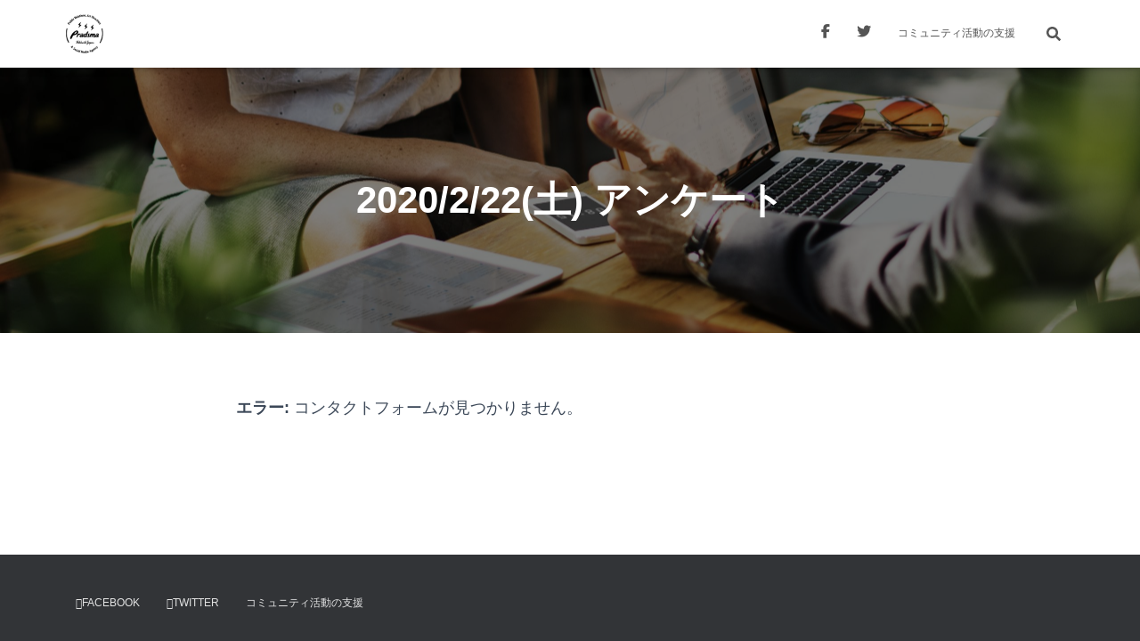

--- FILE ---
content_type: text/html; charset=UTF-8
request_url: https://pradsma.com/2020-2-22%E5%9C%9F-%E3%82%A2%E3%83%B3%E3%82%B1%E3%83%BC%E3%83%88/
body_size: 16194
content:
<!DOCTYPE html><html dir="ltr" lang="ja" prefix="og: https://ogp.me/ns#"><head><meta charset='UTF-8'><meta name="viewport" content="width=device-width, initial-scale=1"><link rel="profile" href="https://gmpg.org/xfn/11"><title>2020/2/22(土) アンケート</title><meta name="description" content="エラー: コンタクトフォームが見つかりません。" /><meta name="robots" content="max-image-preview:large" /><link rel="canonical" href="https://pradsma.com/2020-2-22%e5%9c%9f-%e3%82%a2%e3%83%b3%e3%82%b1%e3%83%bc%e3%83%88/" /><meta name="generator" content="All in One SEO (AIOSEO) 4.9.3" /><meta property="og:locale" content="ja_JP" /><meta property="og:site_name" content="Pradsma プラヅマ噴火湾広告社 -" /><meta property="og:type" content="article" /><meta property="og:title" content="2020/2/22(土) アンケート" /><meta property="og:description" content="エラー: コンタクトフォームが見つかりません。" /><meta property="og:url" content="https://pradsma.com/2020-2-22%e5%9c%9f-%e3%82%a2%e3%83%b3%e3%82%b1%e3%83%bc%e3%83%88/" /><meta property="og:image" content="https://pradsma.com/wp-content/uploads/2020/10/logo-black-touka.png" /><meta property="og:image:secure_url" content="https://pradsma.com/wp-content/uploads/2020/10/logo-black-touka.png" /><meta property="article:published_time" content="2020-10-21T05:42:40+00:00" /><meta property="article:modified_time" content="2020-10-21T05:42:40+00:00" /><meta name="twitter:card" content="summary" /><meta name="twitter:title" content="2020/2/22(土) アンケート" /><meta name="twitter:description" content="エラー: コンタクトフォームが見つかりません。" /><meta name="twitter:image" content="https://pradsma.com/wp-content/uploads/2020/10/logo-black-touka.png" /> <script type="application/ld+json" class="aioseo-schema">{"@context":"https:\/\/schema.org","@graph":[{"@type":"BreadcrumbList","@id":"https:\/\/pradsma.com\/2020-2-22%e5%9c%9f-%e3%82%a2%e3%83%b3%e3%82%b1%e3%83%bc%e3%83%88\/#breadcrumblist","itemListElement":[{"@type":"ListItem","@id":"https:\/\/pradsma.com#listItem","position":1,"name":"\u30db\u30fc\u30e0","item":"https:\/\/pradsma.com","nextItem":{"@type":"ListItem","@id":"https:\/\/pradsma.com\/2020-2-22%e5%9c%9f-%e3%82%a2%e3%83%b3%e3%82%b1%e3%83%bc%e3%83%88\/#listItem","name":"2020\/2\/22(\u571f) \u30a2\u30f3\u30b1\u30fc\u30c8"}},{"@type":"ListItem","@id":"https:\/\/pradsma.com\/2020-2-22%e5%9c%9f-%e3%82%a2%e3%83%b3%e3%82%b1%e3%83%bc%e3%83%88\/#listItem","position":2,"name":"2020\/2\/22(\u571f) \u30a2\u30f3\u30b1\u30fc\u30c8","previousItem":{"@type":"ListItem","@id":"https:\/\/pradsma.com#listItem","name":"\u30db\u30fc\u30e0"}}]},{"@type":"Organization","@id":"https:\/\/pradsma.com\/#organization","name":"Pradsma \u30d7\u30e9\u30c5\u30de\u5674\u706b\u6e7e\u5e83\u544a\u793e","url":"https:\/\/pradsma.com\/","logo":{"@type":"ImageObject","url":"https:\/\/pradsma.com\/wp-content\/uploads\/2020\/10\/logo-black-touka.png","@id":"https:\/\/pradsma.com\/2020-2-22%e5%9c%9f-%e3%82%a2%e3%83%b3%e3%82%b1%e3%83%bc%e3%83%88\/#organizationLogo","width":300,"height":300},"image":{"@id":"https:\/\/pradsma.com\/2020-2-22%e5%9c%9f-%e3%82%a2%e3%83%b3%e3%82%b1%e3%83%bc%e3%83%88\/#organizationLogo"}},{"@type":"WebPage","@id":"https:\/\/pradsma.com\/2020-2-22%e5%9c%9f-%e3%82%a2%e3%83%b3%e3%82%b1%e3%83%bc%e3%83%88\/#webpage","url":"https:\/\/pradsma.com\/2020-2-22%e5%9c%9f-%e3%82%a2%e3%83%b3%e3%82%b1%e3%83%bc%e3%83%88\/","name":"2020\/2\/22(\u571f) \u30a2\u30f3\u30b1\u30fc\u30c8","description":"\u30a8\u30e9\u30fc: \u30b3\u30f3\u30bf\u30af\u30c8\u30d5\u30a9\u30fc\u30e0\u304c\u898b\u3064\u304b\u308a\u307e\u305b\u3093\u3002","inLanguage":"ja","isPartOf":{"@id":"https:\/\/pradsma.com\/#website"},"breadcrumb":{"@id":"https:\/\/pradsma.com\/2020-2-22%e5%9c%9f-%e3%82%a2%e3%83%b3%e3%82%b1%e3%83%bc%e3%83%88\/#breadcrumblist"},"datePublished":"2020-10-21T14:42:40+09:00","dateModified":"2020-10-21T14:42:40+09:00"},{"@type":"WebSite","@id":"https:\/\/pradsma.com\/#website","url":"https:\/\/pradsma.com\/","name":"Pradsma \u30d7\u30e9\u30c5\u30de\u5674\u706b\u6e7e\u5e83\u544a\u793e","inLanguage":"ja","publisher":{"@id":"https:\/\/pradsma.com\/#organization"}}]}</script> <link rel='dns-prefetch' href='//webfonts.sakura.ne.jp' /><link rel="alternate" type="application/rss+xml" title="Pradsma プラヅマ噴火湾広告社 &raquo; フィード" href="https://pradsma.com/feed/" /><link rel="alternate" type="application/rss+xml" title="Pradsma プラヅマ噴火湾広告社 &raquo; コメントフィード" href="https://pradsma.com/comments/feed/" /><link rel="alternate" title="oEmbed (JSON)" type="application/json+oembed" href="https://pradsma.com/wp-json/oembed/1.0/embed?url=https%3A%2F%2Fpradsma.com%2F2020-2-22%25e5%259c%259f-%25e3%2582%25a2%25e3%2583%25b3%25e3%2582%25b1%25e3%2583%25bc%25e3%2583%2588%2F" /><link rel="alternate" title="oEmbed (XML)" type="text/xml+oembed" href="https://pradsma.com/wp-json/oembed/1.0/embed?url=https%3A%2F%2Fpradsma.com%2F2020-2-22%25e5%259c%259f-%25e3%2582%25a2%25e3%2583%25b3%25e3%2582%25b1%25e3%2583%25bc%25e3%2583%2588%2F&#038;format=xml" /><style id='wp-img-auto-sizes-contain-inline-css' type='text/css'>img:is([sizes=auto i],[sizes^="auto," i]){contain-intrinsic-size:3000px 1500px}
/*# sourceURL=wp-img-auto-sizes-contain-inline-css */</style><style id='wp-emoji-styles-inline-css' type='text/css'>img.wp-smiley, img.emoji {
		display: inline !important;
		border: none !important;
		box-shadow: none !important;
		height: 1em !important;
		width: 1em !important;
		margin: 0 0.07em !important;
		vertical-align: -0.1em !important;
		background: none !important;
		padding: 0 !important;
	}
/*# sourceURL=wp-emoji-styles-inline-css */</style><style id='wp-block-library-inline-css' type='text/css'>:root{--wp-block-synced-color:#7a00df;--wp-block-synced-color--rgb:122,0,223;--wp-bound-block-color:var(--wp-block-synced-color);--wp-editor-canvas-background:#ddd;--wp-admin-theme-color:#007cba;--wp-admin-theme-color--rgb:0,124,186;--wp-admin-theme-color-darker-10:#006ba1;--wp-admin-theme-color-darker-10--rgb:0,107,160.5;--wp-admin-theme-color-darker-20:#005a87;--wp-admin-theme-color-darker-20--rgb:0,90,135;--wp-admin-border-width-focus:2px}@media (min-resolution:192dpi){:root{--wp-admin-border-width-focus:1.5px}}.wp-element-button{cursor:pointer}:root .has-very-light-gray-background-color{background-color:#eee}:root .has-very-dark-gray-background-color{background-color:#313131}:root .has-very-light-gray-color{color:#eee}:root .has-very-dark-gray-color{color:#313131}:root .has-vivid-green-cyan-to-vivid-cyan-blue-gradient-background{background:linear-gradient(135deg,#00d084,#0693e3)}:root .has-purple-crush-gradient-background{background:linear-gradient(135deg,#34e2e4,#4721fb 50%,#ab1dfe)}:root .has-hazy-dawn-gradient-background{background:linear-gradient(135deg,#faaca8,#dad0ec)}:root .has-subdued-olive-gradient-background{background:linear-gradient(135deg,#fafae1,#67a671)}:root .has-atomic-cream-gradient-background{background:linear-gradient(135deg,#fdd79a,#004a59)}:root .has-nightshade-gradient-background{background:linear-gradient(135deg,#330968,#31cdcf)}:root .has-midnight-gradient-background{background:linear-gradient(135deg,#020381,#2874fc)}:root{--wp--preset--font-size--normal:16px;--wp--preset--font-size--huge:42px}.has-regular-font-size{font-size:1em}.has-larger-font-size{font-size:2.625em}.has-normal-font-size{font-size:var(--wp--preset--font-size--normal)}.has-huge-font-size{font-size:var(--wp--preset--font-size--huge)}.has-text-align-center{text-align:center}.has-text-align-left{text-align:left}.has-text-align-right{text-align:right}.has-fit-text{white-space:nowrap!important}#end-resizable-editor-section{display:none}.aligncenter{clear:both}.items-justified-left{justify-content:flex-start}.items-justified-center{justify-content:center}.items-justified-right{justify-content:flex-end}.items-justified-space-between{justify-content:space-between}.screen-reader-text{border:0;clip-path:inset(50%);height:1px;margin:-1px;overflow:hidden;padding:0;position:absolute;width:1px;word-wrap:normal!important}.screen-reader-text:focus{background-color:#ddd;clip-path:none;color:#444;display:block;font-size:1em;height:auto;left:5px;line-height:normal;padding:15px 23px 14px;text-decoration:none;top:5px;width:auto;z-index:100000}html :where(.has-border-color){border-style:solid}html :where([style*=border-top-color]){border-top-style:solid}html :where([style*=border-right-color]){border-right-style:solid}html :where([style*=border-bottom-color]){border-bottom-style:solid}html :where([style*=border-left-color]){border-left-style:solid}html :where([style*=border-width]){border-style:solid}html :where([style*=border-top-width]){border-top-style:solid}html :where([style*=border-right-width]){border-right-style:solid}html :where([style*=border-bottom-width]){border-bottom-style:solid}html :where([style*=border-left-width]){border-left-style:solid}html :where(img[class*=wp-image-]){height:auto;max-width:100%}:where(figure){margin:0 0 1em}html :where(.is-position-sticky){--wp-admin--admin-bar--position-offset:var(--wp-admin--admin-bar--height,0px)}@media screen and (max-width:600px){html :where(.is-position-sticky){--wp-admin--admin-bar--position-offset:0px}}

/*# sourceURL=wp-block-library-inline-css */</style><style id='global-styles-inline-css' type='text/css'>:root{--wp--preset--aspect-ratio--square: 1;--wp--preset--aspect-ratio--4-3: 4/3;--wp--preset--aspect-ratio--3-4: 3/4;--wp--preset--aspect-ratio--3-2: 3/2;--wp--preset--aspect-ratio--2-3: 2/3;--wp--preset--aspect-ratio--16-9: 16/9;--wp--preset--aspect-ratio--9-16: 9/16;--wp--preset--color--black: #000000;--wp--preset--color--cyan-bluish-gray: #abb8c3;--wp--preset--color--white: #ffffff;--wp--preset--color--pale-pink: #f78da7;--wp--preset--color--vivid-red: #cf2e2e;--wp--preset--color--luminous-vivid-orange: #ff6900;--wp--preset--color--luminous-vivid-amber: #fcb900;--wp--preset--color--light-green-cyan: #7bdcb5;--wp--preset--color--vivid-green-cyan: #00d084;--wp--preset--color--pale-cyan-blue: #8ed1fc;--wp--preset--color--vivid-cyan-blue: #0693e3;--wp--preset--color--vivid-purple: #9b51e0;--wp--preset--color--accent: #69bf18;--wp--preset--color--background-color: #E5E5E5;--wp--preset--color--header-gradient: #a81d84;--wp--preset--gradient--vivid-cyan-blue-to-vivid-purple: linear-gradient(135deg,rgb(6,147,227) 0%,rgb(155,81,224) 100%);--wp--preset--gradient--light-green-cyan-to-vivid-green-cyan: linear-gradient(135deg,rgb(122,220,180) 0%,rgb(0,208,130) 100%);--wp--preset--gradient--luminous-vivid-amber-to-luminous-vivid-orange: linear-gradient(135deg,rgb(252,185,0) 0%,rgb(255,105,0) 100%);--wp--preset--gradient--luminous-vivid-orange-to-vivid-red: linear-gradient(135deg,rgb(255,105,0) 0%,rgb(207,46,46) 100%);--wp--preset--gradient--very-light-gray-to-cyan-bluish-gray: linear-gradient(135deg,rgb(238,238,238) 0%,rgb(169,184,195) 100%);--wp--preset--gradient--cool-to-warm-spectrum: linear-gradient(135deg,rgb(74,234,220) 0%,rgb(151,120,209) 20%,rgb(207,42,186) 40%,rgb(238,44,130) 60%,rgb(251,105,98) 80%,rgb(254,248,76) 100%);--wp--preset--gradient--blush-light-purple: linear-gradient(135deg,rgb(255,206,236) 0%,rgb(152,150,240) 100%);--wp--preset--gradient--blush-bordeaux: linear-gradient(135deg,rgb(254,205,165) 0%,rgb(254,45,45) 50%,rgb(107,0,62) 100%);--wp--preset--gradient--luminous-dusk: linear-gradient(135deg,rgb(255,203,112) 0%,rgb(199,81,192) 50%,rgb(65,88,208) 100%);--wp--preset--gradient--pale-ocean: linear-gradient(135deg,rgb(255,245,203) 0%,rgb(182,227,212) 50%,rgb(51,167,181) 100%);--wp--preset--gradient--electric-grass: linear-gradient(135deg,rgb(202,248,128) 0%,rgb(113,206,126) 100%);--wp--preset--gradient--midnight: linear-gradient(135deg,rgb(2,3,129) 0%,rgb(40,116,252) 100%);--wp--preset--font-size--small: 13px;--wp--preset--font-size--medium: 20px;--wp--preset--font-size--large: 36px;--wp--preset--font-size--x-large: 42px;--wp--preset--spacing--20: 0.44rem;--wp--preset--spacing--30: 0.67rem;--wp--preset--spacing--40: 1rem;--wp--preset--spacing--50: 1.5rem;--wp--preset--spacing--60: 2.25rem;--wp--preset--spacing--70: 3.38rem;--wp--preset--spacing--80: 5.06rem;--wp--preset--shadow--natural: 6px 6px 9px rgba(0, 0, 0, 0.2);--wp--preset--shadow--deep: 12px 12px 50px rgba(0, 0, 0, 0.4);--wp--preset--shadow--sharp: 6px 6px 0px rgba(0, 0, 0, 0.2);--wp--preset--shadow--outlined: 6px 6px 0px -3px rgb(255, 255, 255), 6px 6px rgb(0, 0, 0);--wp--preset--shadow--crisp: 6px 6px 0px rgb(0, 0, 0);}:root :where(.is-layout-flow) > :first-child{margin-block-start: 0;}:root :where(.is-layout-flow) > :last-child{margin-block-end: 0;}:root :where(.is-layout-flow) > *{margin-block-start: 24px;margin-block-end: 0;}:root :where(.is-layout-constrained) > :first-child{margin-block-start: 0;}:root :where(.is-layout-constrained) > :last-child{margin-block-end: 0;}:root :where(.is-layout-constrained) > *{margin-block-start: 24px;margin-block-end: 0;}:root :where(.is-layout-flex){gap: 24px;}:root :where(.is-layout-grid){gap: 24px;}body .is-layout-flex{display: flex;}.is-layout-flex{flex-wrap: wrap;align-items: center;}.is-layout-flex > :is(*, div){margin: 0;}body .is-layout-grid{display: grid;}.is-layout-grid > :is(*, div){margin: 0;}.has-black-color{color: var(--wp--preset--color--black) !important;}.has-cyan-bluish-gray-color{color: var(--wp--preset--color--cyan-bluish-gray) !important;}.has-white-color{color: var(--wp--preset--color--white) !important;}.has-pale-pink-color{color: var(--wp--preset--color--pale-pink) !important;}.has-vivid-red-color{color: var(--wp--preset--color--vivid-red) !important;}.has-luminous-vivid-orange-color{color: var(--wp--preset--color--luminous-vivid-orange) !important;}.has-luminous-vivid-amber-color{color: var(--wp--preset--color--luminous-vivid-amber) !important;}.has-light-green-cyan-color{color: var(--wp--preset--color--light-green-cyan) !important;}.has-vivid-green-cyan-color{color: var(--wp--preset--color--vivid-green-cyan) !important;}.has-pale-cyan-blue-color{color: var(--wp--preset--color--pale-cyan-blue) !important;}.has-vivid-cyan-blue-color{color: var(--wp--preset--color--vivid-cyan-blue) !important;}.has-vivid-purple-color{color: var(--wp--preset--color--vivid-purple) !important;}.has-accent-color{color: var(--wp--preset--color--accent) !important;}.has-background-color-color{color: var(--wp--preset--color--background-color) !important;}.has-header-gradient-color{color: var(--wp--preset--color--header-gradient) !important;}.has-black-background-color{background-color: var(--wp--preset--color--black) !important;}.has-cyan-bluish-gray-background-color{background-color: var(--wp--preset--color--cyan-bluish-gray) !important;}.has-white-background-color{background-color: var(--wp--preset--color--white) !important;}.has-pale-pink-background-color{background-color: var(--wp--preset--color--pale-pink) !important;}.has-vivid-red-background-color{background-color: var(--wp--preset--color--vivid-red) !important;}.has-luminous-vivid-orange-background-color{background-color: var(--wp--preset--color--luminous-vivid-orange) !important;}.has-luminous-vivid-amber-background-color{background-color: var(--wp--preset--color--luminous-vivid-amber) !important;}.has-light-green-cyan-background-color{background-color: var(--wp--preset--color--light-green-cyan) !important;}.has-vivid-green-cyan-background-color{background-color: var(--wp--preset--color--vivid-green-cyan) !important;}.has-pale-cyan-blue-background-color{background-color: var(--wp--preset--color--pale-cyan-blue) !important;}.has-vivid-cyan-blue-background-color{background-color: var(--wp--preset--color--vivid-cyan-blue) !important;}.has-vivid-purple-background-color{background-color: var(--wp--preset--color--vivid-purple) !important;}.has-accent-background-color{background-color: var(--wp--preset--color--accent) !important;}.has-background-color-background-color{background-color: var(--wp--preset--color--background-color) !important;}.has-header-gradient-background-color{background-color: var(--wp--preset--color--header-gradient) !important;}.has-black-border-color{border-color: var(--wp--preset--color--black) !important;}.has-cyan-bluish-gray-border-color{border-color: var(--wp--preset--color--cyan-bluish-gray) !important;}.has-white-border-color{border-color: var(--wp--preset--color--white) !important;}.has-pale-pink-border-color{border-color: var(--wp--preset--color--pale-pink) !important;}.has-vivid-red-border-color{border-color: var(--wp--preset--color--vivid-red) !important;}.has-luminous-vivid-orange-border-color{border-color: var(--wp--preset--color--luminous-vivid-orange) !important;}.has-luminous-vivid-amber-border-color{border-color: var(--wp--preset--color--luminous-vivid-amber) !important;}.has-light-green-cyan-border-color{border-color: var(--wp--preset--color--light-green-cyan) !important;}.has-vivid-green-cyan-border-color{border-color: var(--wp--preset--color--vivid-green-cyan) !important;}.has-pale-cyan-blue-border-color{border-color: var(--wp--preset--color--pale-cyan-blue) !important;}.has-vivid-cyan-blue-border-color{border-color: var(--wp--preset--color--vivid-cyan-blue) !important;}.has-vivid-purple-border-color{border-color: var(--wp--preset--color--vivid-purple) !important;}.has-accent-border-color{border-color: var(--wp--preset--color--accent) !important;}.has-background-color-border-color{border-color: var(--wp--preset--color--background-color) !important;}.has-header-gradient-border-color{border-color: var(--wp--preset--color--header-gradient) !important;}.has-vivid-cyan-blue-to-vivid-purple-gradient-background{background: var(--wp--preset--gradient--vivid-cyan-blue-to-vivid-purple) !important;}.has-light-green-cyan-to-vivid-green-cyan-gradient-background{background: var(--wp--preset--gradient--light-green-cyan-to-vivid-green-cyan) !important;}.has-luminous-vivid-amber-to-luminous-vivid-orange-gradient-background{background: var(--wp--preset--gradient--luminous-vivid-amber-to-luminous-vivid-orange) !important;}.has-luminous-vivid-orange-to-vivid-red-gradient-background{background: var(--wp--preset--gradient--luminous-vivid-orange-to-vivid-red) !important;}.has-very-light-gray-to-cyan-bluish-gray-gradient-background{background: var(--wp--preset--gradient--very-light-gray-to-cyan-bluish-gray) !important;}.has-cool-to-warm-spectrum-gradient-background{background: var(--wp--preset--gradient--cool-to-warm-spectrum) !important;}.has-blush-light-purple-gradient-background{background: var(--wp--preset--gradient--blush-light-purple) !important;}.has-blush-bordeaux-gradient-background{background: var(--wp--preset--gradient--blush-bordeaux) !important;}.has-luminous-dusk-gradient-background{background: var(--wp--preset--gradient--luminous-dusk) !important;}.has-pale-ocean-gradient-background{background: var(--wp--preset--gradient--pale-ocean) !important;}.has-electric-grass-gradient-background{background: var(--wp--preset--gradient--electric-grass) !important;}.has-midnight-gradient-background{background: var(--wp--preset--gradient--midnight) !important;}.has-small-font-size{font-size: var(--wp--preset--font-size--small) !important;}.has-medium-font-size{font-size: var(--wp--preset--font-size--medium) !important;}.has-large-font-size{font-size: var(--wp--preset--font-size--large) !important;}.has-x-large-font-size{font-size: var(--wp--preset--font-size--x-large) !important;}
/*# sourceURL=global-styles-inline-css */</style><style id='classic-theme-styles-inline-css' type='text/css'>/*! This file is auto-generated */
.wp-block-button__link{color:#fff;background-color:#32373c;border-radius:9999px;box-shadow:none;text-decoration:none;padding:calc(.667em + 2px) calc(1.333em + 2px);font-size:1.125em}.wp-block-file__button{background:#32373c;color:#fff;text-decoration:none}
/*# sourceURL=/wp-includes/css/classic-themes.min.css */</style><link rel='stylesheet' id='contact-form-7-css' href='https://pradsma.com/wp-content/cache/autoptimize/autoptimize_single_64ac31699f5326cb3c76122498b76f66.php?ver=6.1.4' type='text/css' media='all' /><link rel='stylesheet' id='hestia-clients-bar-css' href='https://pradsma.com/wp-content/cache/autoptimize/autoptimize_single_24864cefc02e7605fdbbe78fc5f5c95d.php?ver=3.0.3' type='text/css' media='all' /><link rel='stylesheet' id='bootstrap-css' href='https://pradsma.com/wp-content/themes/hestia/assets/bootstrap/css/bootstrap.min.css?ver=1.0.2' type='text/css' media='all' /><link rel='stylesheet' id='hestia_child_parent-css' href='https://pradsma.com/wp-content/cache/autoptimize/autoptimize_single_66d406014674242a2517e11cd371f5dc.php?ver=6.9' type='text/css' media='all' /><link rel='stylesheet' id='hestia-font-sizes-css' href='https://pradsma.com/wp-content/themes/hestia/assets/css/font-sizes.min.css?ver=3.3.3' type='text/css' media='all' /><link rel='stylesheet' id='hestia_style-css' href='https://pradsma.com/wp-content/themes/hestia-child/style.css?ver=3.3.3' type='text/css' media='all' /><style id='hestia_style-inline-css' type='text/css'>.hestia-top-bar li a[href*="facebook.com"]{font-size:0}.hestia-top-bar li a[href*="facebook.com"]:before{content:"\f39e"}.hestia-top-bar li a[href*="facebook.com"]:hover:before{color:#3b5998}.hestia-top-bar li a[href*="twitter.com"]{font-size:0}.hestia-top-bar li a[href*="twitter.com"]:before{content:"\f099"}.hestia-top-bar li a[href*="twitter.com"]:hover:before{color:#000}.hestia-top-bar li a[href*="pinterest.com"]{font-size:0}.hestia-top-bar li a[href*="pinterest.com"]:before{content:"\f231"}.hestia-top-bar li a[href*="pinterest.com"]:hover:before{color:#cc2127}.hestia-top-bar li a[href*="google.com"]{font-size:0}.hestia-top-bar li a[href*="google.com"]:before{content:"\f1a0"}.hestia-top-bar li a[href*="google.com"]:hover:before{color:#dd4b39}.hestia-top-bar li a[href*="linkedin.com"]{font-size:0}.hestia-top-bar li a[href*="linkedin.com"]:before{content:"\f0e1"}.hestia-top-bar li a[href*="linkedin.com"]:hover:before{color:#0976b4}.hestia-top-bar li a[href*="dribbble.com"]{font-size:0}.hestia-top-bar li a[href*="dribbble.com"]:before{content:"\f17d"}.hestia-top-bar li a[href*="dribbble.com"]:hover:before{color:#ea4c89}.hestia-top-bar li a[href*="github.com"]{font-size:0}.hestia-top-bar li a[href*="github.com"]:before{content:"\f09b"}.hestia-top-bar li a[href*="github.com"]:hover:before{color:#000}.hestia-top-bar li a[href*="youtube.com"]{font-size:0}.hestia-top-bar li a[href*="youtube.com"]:before{content:"\f167"}.hestia-top-bar li a[href*="youtube.com"]:hover:before{color:#e52d27}.hestia-top-bar li a[href*="instagram.com"]{font-size:0}.hestia-top-bar li a[href*="instagram.com"]:before{content:"\f16d"}.hestia-top-bar li a[href*="instagram.com"]:hover:before{color:#125688}.hestia-top-bar li a[href*="reddit.com"]{font-size:0}.hestia-top-bar li a[href*="reddit.com"]:before{content:"\f281"}.hestia-top-bar li a[href*="reddit.com"]:hover:before{color:#ff4500}.hestia-top-bar li a[href*="tumblr.com"]{font-size:0}.hestia-top-bar li a[href*="tumblr.com"]:before{content:"\f173"}.hestia-top-bar li a[href*="tumblr.com"]:hover:before{color:#35465c}.hestia-top-bar li a[href*="behance.com"]{font-size:0}.hestia-top-bar li a[href*="behance.com"]:before{content:"\f1b4"}.hestia-top-bar li a[href*="behance.com"]:hover:before{color:#1769ff}.hestia-top-bar li a[href*="snapchat.com"]{font-size:0}.hestia-top-bar li a[href*="snapchat.com"]:before{content:"\f2ab"}.hestia-top-bar li a[href*="snapchat.com"]:hover:before{color:#fffc00}.hestia-top-bar li a[href*="deviantart.com"]{font-size:0}.hestia-top-bar li a[href*="deviantart.com"]:before{content:"\f1bd"}.hestia-top-bar li a[href*="deviantart.com"]:hover:before{color:#05cc47}.hestia-top-bar li a[href*="vimeo.com"]{font-size:0}.hestia-top-bar li a[href*="vimeo.com"]:before{content:"\f27d"}.hestia-top-bar li a[href*="vimeo.com"]:hover:before{color:#1ab7ea}.hestia-top-bar li a:is( [href*="://x.com"],[href*="://www.x.com"]){font-size:0}.hestia-top-bar li a:is( [href*="://x.com"],[href*="://www.x.com"]):before{content:"\e61b"}.hestia-top-bar li a:is( [href*="://x.com"],[href*="://www.x.com"]):hover:before{color:#000}.footer-big .footer-menu li a[href*="facebook.com"],.footer-big .footer-menu li a[href*="twitter.com"],.footer-big .footer-menu li a:is( [href*="://x.com"],[href*="://www.x.com"]),.footer-big .footer-menu li a[href*="pinterest.com"],.footer-big .footer-menu li a[href*="google.com"],.footer-big .footer-menu li a[href*="linkedin.com"],.footer-big .footer-menu li a[href*="dribbble.com"],.footer-big .footer-menu li a[href*="github.com"],.footer-big .footer-menu li a[href*="youtube.com"],.footer-big .footer-menu li a[href*="instagram.com"],.footer-big .footer-menu li a[href*="reddit.com"],.footer-big .footer-menu li a[href*="tumblr.com"],.footer-big .footer-menu li a[href*="behance.com"],.footer-big .footer-menu li a[href*="snapchat.com"],.footer-big .footer-menu li a[href*="deviantart.com"],.footer-big .footer-menu li a[href*="vimeo.com"]{color:transparent;font-size:0;padding:10px}.footer-big .footer-menu li a[href*="facebook.com"]:hover,.footer-big .footer-menu li a[href*="twitter.com"]:hover,.footer-big .footer-menu li a[href*="pinterest.com"]:hover,.footer-big .footer-menu li a[href*="google.com"]:hover,.footer-big .footer-menu li a[href*="linkedin.com"]:hover,.footer-big .footer-menu li a[href*="dribbble.com"]:hover,.footer-big .footer-menu li a[href*="github.com"]:hover,.footer-big .footer-menu li a[href*="youtube.com"]:hover,.footer-big .footer-menu li a[href*="instagram.com"]:hover,.footer-big .footer-menu li a[href*="reddit.com"]:hover,.footer-big .footer-menu li a[href*="tumblr.com"]:hover,.footer-big .footer-menu li a[href*="behance.com"]:hover,.footer-big .footer-menu li a[href*="snapchat.com"]:hover,.footer-big .footer-menu li a[href*="deviantart.com"]:hover,.footer-big .footer-menu li a[href*="vimeo.com"]:hover,.footer-big .footer-menu li a:is( [href*="://x.com"],[href*="://www.x.com"]):hover{opacity:1 !important}.footer-big .footer-menu li a[href*="facebook.com"]:hover:before{color:#3b5998}.footer-big .footer-menu li a[href*="twitter.com"]:hover:before{color:#000}.footer-big .footer-menu li a[href*="pinterest.com"]:hover:before{color:#cc2127}.footer-big .footer-menu li a[href*="google.com"]:hover:before{color:#dd4b39}.footer-big .footer-menu li a[href*="linkedin.com"]:hover:before{color:#0976b4}.footer-big .footer-menu li a[href*="dribbble.com"]:hover:before{color:#ea4c89}.footer-big .footer-menu li a[href*="github.com"]:hover:before{color:#000}.footer-big .footer-menu li a[href*="youtube.com"]:hover:before{color:#e52d27}.footer-big .footer-menu li a[href*="instagram.com"]:hover:before{color:#125688}.footer-big .footer-menu li a[href*="reddit.com"]:hover:before{color:#ff4500}.footer-big .footer-menu li a[href*="tumblr.com"]:hover:before{color:#35465c}.footer-big .footer-menu li a[href*="behance.com"]:hover:before{color:#1769ff}.footer-big .footer-menu li a[href*="snapchat.com"]:hover:before{color:#fffc00}.footer-big .footer-menu li a[href*="deviantart.com"]:hover:before{color:#05cc47}.footer-big .footer-menu li a[href*="vimeo.com"]:hover:before{color:#1ab7ea}.footer-big .footer-menu li a:is( [href*="://x.com"],[href*="://www.x.com"]):hover:before{color:#000}.footer-big .footer-menu li a[href*="facebook.com"]:before,.footer-big .footer-menu li a[href*="twitter.com"]:before,.footer-big .footer-menu li a[href*="pinterest.com"]:before,.footer-big .footer-menu li a[href*="google.com"]:before,.footer-big .footer-menu li a[href*="linkedin.com"]:before,.footer-big .footer-menu li a[href*="dribbble.com"]:before,.footer-big .footer-menu li a[href*="github.com"]:before,.footer-big .footer-menu li a[href*="youtube.com"]:before,.footer-big .footer-menu li a[href*="instagram.com"]:before,.footer-big .footer-menu li a[href*="reddit.com"]:before,.footer-big .footer-menu li a[href*="tumblr.com"]:before,.footer-big .footer-menu li a[href*="behance.com"]:before,.footer-big .footer-menu li a[href*="snapchat.com"]:before,.footer-big .footer-menu li a[href*="deviantart.com"]:before,.footer-big .footer-menu li a[href*="vimeo.com"]:before,.footer-big .footer-menu li a:is( [href*="://x.com"],[href*="://www.x.com"]):before{font-family:"Font Awesome 5 Brands";font-weight:900;color:#3c4858;font-size:16px}.footer-black .footer-menu li a[href*="facebook.com"]:before,.footer-black .footer-menu li a[href*="twitter.com"]:before,.footer-black .footer-menu li a[href*="pinterest.com"]:before,.footer-black .footer-menu li a[href*="google.com"]:before,.footer-black .footer-menu li a[href*="linkedin.com"]:before,.footer-black .footer-menu li a[href*="dribbble.com"]:before,.footer-black .footer-menu li a[href*="github.com"]:before,.footer-black .footer-menu li a[href*="youtube.com"]:before,.footer-black .footer-menu li a[href*="instagram.com"]:before,.footer-black .footer-menu li a[href*="reddit.com"]:before,.footer-black .footer-menu li a[href*="tumblr.com"]:before,.footer-black .footer-menu li a[href*="behance.com"]:before,.footer-black .footer-menu li a[href*="snapchat.com"]:before,.footer-black .footer-menu li a[href*="deviantart.com"]:before,.footer-black .footer-menu li a[href*="vimeo.com"]:before,.footer-big .footer-menu li a:is( [href*="://x.com"],[href*="://www.x.com"]):before{color:#fff}.footer-big .footer-menu li a[href*="facebook.com"]:before{content:"\f39e"}.footer-big .footer-menu li a[href*="twitter.com"]:before{content:"\f099"}.footer-big .footer-menu li a[href*="pinterest.com"]:before{content:"\f231"}.footer-big .footer-menu li a[href*="google.com"]:before{content:"\f1a0"}.footer-big .footer-menu li a[href*="linkedin.com"]:before{content:"\f0e1"}.footer-big .footer-menu li a[href*="dribbble.com"]:before{content:"\f17d"}.footer-big .footer-menu li a[href*="github.com"]:before{content:"\f09b"}.footer-big .footer-menu li a[href*="youtube.com"]:before{content:"\f167"}.footer-big .footer-menu li a[href*="instagram.com"]:before{content:"\f16d"}.footer-big .footer-menu li a[href*="reddit.com"]:before{content:"\f281"}.footer-big .footer-menu li a[href*="tumblr.com"]:before{content:"\f173"}.footer-big .footer-menu li a[href*="behance.com"]:before{content:"\f1b4"}.footer-big .footer-menu li a[href*="snapchat.com"]:before{content:"\f2ab"}.footer-big .footer-menu li a[href*="deviantart.com"]:before{content:"\f1bd"}.footer-big .footer-menu li a[href*="vimeo.com"]:before{content:"\f27d"}.footer-big .footer-menu li a:is( [href*="://x.com"],[href*="://www.x.com"]):before{content:"\e61b"}.navbar .navbar-nav li a[href*="facebook.com"]{font-size:0}.navbar .navbar-nav li a[href*="facebook.com"]:before{content:"\f39e"}.navbar .navbar-nav li a[href*="facebook.com"]:hover:before{color:#3b5998}.navbar .navbar-nav li a[href*="twitter.com"]{font-size:0}.navbar .navbar-nav li a[href*="twitter.com"]:before{content:"\f099"}.navbar .navbar-nav li a[href*="twitter.com"]:hover:before{color:#000}.navbar .navbar-nav li a[href*="pinterest.com"]{font-size:0}.navbar .navbar-nav li a[href*="pinterest.com"]:before{content:"\f231"}.navbar .navbar-nav li a[href*="pinterest.com"]:hover:before{color:#cc2127}.navbar .navbar-nav li a[href*="google.com"]{font-size:0}.navbar .navbar-nav li a[href*="google.com"]:before{content:"\f1a0"}.navbar .navbar-nav li a[href*="google.com"]:hover:before{color:#dd4b39}.navbar .navbar-nav li a[href*="linkedin.com"]{font-size:0}.navbar .navbar-nav li a[href*="linkedin.com"]:before{content:"\f0e1"}.navbar .navbar-nav li a[href*="linkedin.com"]:hover:before{color:#0976b4}.navbar .navbar-nav li a[href*="dribbble.com"]{font-size:0}.navbar .navbar-nav li a[href*="dribbble.com"]:before{content:"\f17d"}.navbar .navbar-nav li a[href*="dribbble.com"]:hover:before{color:#ea4c89}.navbar .navbar-nav li a[href*="github.com"]{font-size:0}.navbar .navbar-nav li a[href*="github.com"]:before{content:"\f09b"}.navbar .navbar-nav li a[href*="github.com"]:hover:before{color:#000}.navbar .navbar-nav li a[href*="youtube.com"]{font-size:0}.navbar .navbar-nav li a[href*="youtube.com"]:before{content:"\f167"}.navbar .navbar-nav li a[href*="youtube.com"]:hover:before{color:#e52d27}.navbar .navbar-nav li a[href*="instagram.com"]{font-size:0}.navbar .navbar-nav li a[href*="instagram.com"]:before{content:"\f16d"}.navbar .navbar-nav li a[href*="instagram.com"]:hover:before{color:#125688}.navbar .navbar-nav li a[href*="reddit.com"]{font-size:0}.navbar .navbar-nav li a[href*="reddit.com"]:before{content:"\f281"}.navbar .navbar-nav li a[href*="reddit.com"]:hover:before{color:#ff4500}.navbar .navbar-nav li a[href*="tumblr.com"]{font-size:0}.navbar .navbar-nav li a[href*="tumblr.com"]:before{content:"\f173"}.navbar .navbar-nav li a[href*="tumblr.com"]:hover:before{color:#35465c}.navbar .navbar-nav li a[href*="behance.com"]{font-size:0}.navbar .navbar-nav li a[href*="behance.com"]:before{content:"\f1b4"}.navbar .navbar-nav li a[href*="behance.com"]:hover:before{color:#1769ff}.navbar .navbar-nav li a[href*="snapchat.com"]{font-size:0}.navbar .navbar-nav li a[href*="snapchat.com"]:before{content:"\f2ab"}.navbar .navbar-nav li a[href*="snapchat.com"]:hover:before{color:#fffc00}.navbar .navbar-nav li a[href*="deviantart.com"]{font-size:0}.navbar .navbar-nav li a[href*="deviantart.com"]:before{content:"\f1bd"}.navbar .navbar-nav li a[href*="deviantart.com"]:hover:before{color:#05cc47}.navbar .navbar-nav li a[href*="vimeo.com"]{font-size:0}.navbar .navbar-nav li a[href*="vimeo.com"]:before{content:"\f27d"}.navbar .navbar-nav li a[href*="vimeo.com"]:hover:before{color:#1ab7ea}.navbar .navbar-nav li a:is( [href*="://x.com"],[href*="://www.x.com"]){font-size:0}.navbar .navbar-nav li a:is( [href*="://x.com"],[href*="://www.x.com"]):before{content:"\e61b"}.navbar .navbar-nav li a:is( [href*="://x.com"],[href*="://www.x.com"]):hover:before{color:#000}
.hestia-top-bar,.hestia-top-bar .widget.widget_shopping_cart .cart_list{background-color:#363537}.hestia-top-bar .widget .label-floating input[type=search]:-webkit-autofill{-webkit-box-shadow:inset 0 0 0 9999px #363537}.hestia-top-bar,.hestia-top-bar .widget .label-floating input[type=search],.hestia-top-bar .widget.widget_search form.form-group:before,.hestia-top-bar .widget.widget_product_search form.form-group:before,.hestia-top-bar .widget.widget_shopping_cart:before{color:#fff}.hestia-top-bar .widget .label-floating input[type=search]{-webkit-text-fill-color:#fff !important}.hestia-top-bar div.widget.widget_shopping_cart:before,.hestia-top-bar .widget.widget_product_search form.form-group:before,.hestia-top-bar .widget.widget_search form.form-group:before{background-color:#fff}.hestia-top-bar a,.hestia-top-bar .top-bar-nav li a{color:#fff}.hestia-top-bar ul li a[href*="mailto:"]:before,.hestia-top-bar ul li a[href*="tel:"]:before{background-color:#fff}.hestia-top-bar a:hover,.hestia-top-bar .top-bar-nav li a:hover{color:#eee}.hestia-top-bar ul li:hover a[href*="mailto:"]:before,.hestia-top-bar ul li:hover a[href*="tel:"]:before{background-color:#eee}
footer.footer.footer-black{background:#323437}footer.footer.footer-black.footer-big{color:#fff}footer.footer.footer-black a{color:#fff}footer.footer.footer-black hr{border-color:#5e5e5e}.footer-big p,.widget,.widget code,.widget pre{color:#5e5e5e}
:root{--hestia-primary-color:#69bf18}a,.navbar .dropdown-menu li:hover>a,.navbar .dropdown-menu li:focus>a,.navbar .dropdown-menu li:active>a,.navbar .navbar-nav>li .dropdown-menu li:hover>a,body:not(.home) .navbar-default .navbar-nav>.active:not(.btn)>a,body:not(.home) .navbar-default .navbar-nav>.active:not(.btn)>a:hover,body:not(.home) .navbar-default .navbar-nav>.active:not(.btn)>a:focus,a:hover,.card-blog a.moretag:hover,.card-blog a.more-link:hover,.widget a:hover,.has-text-color.has-accent-color,p.has-text-color a{color:#69bf18}.svg-text-color{fill:#69bf18}.pagination span.current,.pagination span.current:focus,.pagination span.current:hover{border-color:#69bf18}button,button:hover,.woocommerce .track_order button[type="submit"],.woocommerce .track_order button[type="submit"]:hover,div.wpforms-container .wpforms-form button[type=submit].wpforms-submit,div.wpforms-container .wpforms-form button[type=submit].wpforms-submit:hover,input[type="button"],input[type="button"]:hover,input[type="submit"],input[type="submit"]:hover,input#searchsubmit,.pagination span.current,.pagination span.current:focus,.pagination span.current:hover,.btn.btn-primary,.btn.btn-primary:link,.btn.btn-primary:hover,.btn.btn-primary:focus,.btn.btn-primary:active,.btn.btn-primary.active,.btn.btn-primary.active:focus,.btn.btn-primary.active:hover,.btn.btn-primary:active:hover,.btn.btn-primary:active:focus,.btn.btn-primary:active:hover,.hestia-sidebar-open.btn.btn-rose,.hestia-sidebar-close.btn.btn-rose,.hestia-sidebar-open.btn.btn-rose:hover,.hestia-sidebar-close.btn.btn-rose:hover,.hestia-sidebar-open.btn.btn-rose:focus,.hestia-sidebar-close.btn.btn-rose:focus,.label.label-primary,.hestia-work .portfolio-item:nth-child(6n+1) .label,.nav-cart .nav-cart-content .widget .buttons .button,.has-accent-background-color[class*="has-background"]{background-color:#69bf18}@media(max-width:768px){.navbar-default .navbar-nav>li>a:hover,.navbar-default .navbar-nav>li>a:focus,.navbar .navbar-nav .dropdown .dropdown-menu li a:hover,.navbar .navbar-nav .dropdown .dropdown-menu li a:focus,.navbar button.navbar-toggle:hover,.navbar .navbar-nav li:hover>a i{color:#69bf18}}body:not(.woocommerce-page) button:not([class^="fl-"]):not(.hestia-scroll-to-top):not(.navbar-toggle):not(.close),body:not(.woocommerce-page) .button:not([class^="fl-"]):not(hestia-scroll-to-top):not(.navbar-toggle):not(.add_to_cart_button):not(.product_type_grouped):not(.product_type_external),div.wpforms-container .wpforms-form button[type=submit].wpforms-submit,input[type="submit"],input[type="button"],.btn.btn-primary,.widget_product_search button[type="submit"],.hestia-sidebar-open.btn.btn-rose,.hestia-sidebar-close.btn.btn-rose,.everest-forms button[type=submit].everest-forms-submit-button{-webkit-box-shadow:0 2px 2px 0 rgba(105,191,24,0.14),0 3px 1px -2px rgba(105,191,24,0.2),0 1px 5px 0 rgba(105,191,24,0.12);box-shadow:0 2px 2px 0 rgba(105,191,24,0.14),0 3px 1px -2px rgba(105,191,24,0.2),0 1px 5px 0 rgba(105,191,24,0.12)}.card .header-primary,.card .content-primary,.everest-forms button[type=submit].everest-forms-submit-button{background:#69bf18}body:not(.woocommerce-page) .button:not([class^="fl-"]):not(.hestia-scroll-to-top):not(.navbar-toggle):not(.add_to_cart_button):hover,body:not(.woocommerce-page) button:not([class^="fl-"]):not(.hestia-scroll-to-top):not(.navbar-toggle):not(.close):hover,div.wpforms-container .wpforms-form button[type=submit].wpforms-submit:hover,input[type="submit"]:hover,input[type="button"]:hover,input#searchsubmit:hover,.widget_product_search button[type="submit"]:hover,.pagination span.current,.btn.btn-primary:hover,.btn.btn-primary:focus,.btn.btn-primary:active,.btn.btn-primary.active,.btn.btn-primary:active:focus,.btn.btn-primary:active:hover,.hestia-sidebar-open.btn.btn-rose:hover,.hestia-sidebar-close.btn.btn-rose:hover,.pagination span.current:hover,.everest-forms button[type=submit].everest-forms-submit-button:hover,.everest-forms button[type=submit].everest-forms-submit-button:focus,.everest-forms button[type=submit].everest-forms-submit-button:active{-webkit-box-shadow:0 14px 26px -12px rgba(105,191,24,0.42),0 4px 23px 0 rgba(0,0,0,0.12),0 8px 10px -5px rgba(105,191,24,0.2);box-shadow:0 14px 26px -12px rgba(105,191,24,0.42),0 4px 23px 0 rgba(0,0,0,0.12),0 8px 10px -5px rgba(105,191,24,0.2);color:#fff}.form-group.is-focused .form-control{background-image:-webkit-gradient(linear,left top,left bottom,from(#69bf18),to(#69bf18)),-webkit-gradient(linear,left top,left bottom,from(#d2d2d2),to(#d2d2d2));background-image:-webkit-linear-gradient(linear,left top,left bottom,from(#69bf18),to(#69bf18)),-webkit-linear-gradient(linear,left top,left bottom,from(#d2d2d2),to(#d2d2d2));background-image:linear-gradient(linear,left top,left bottom,from(#69bf18),to(#69bf18)),linear-gradient(linear,left top,left bottom,from(#d2d2d2),to(#d2d2d2))}.navbar:not(.navbar-transparent) li:not(.btn):hover>a,.navbar li.on-section:not(.btn)>a,.navbar.full-screen-menu.navbar-transparent li:not(.btn):hover>a,.navbar.full-screen-menu .navbar-toggle:hover,.navbar:not(.navbar-transparent) .nav-cart:hover,.navbar:not(.navbar-transparent) .hestia-toggle-search:hover{color:#69bf18}.header-filter-gradient{background:linear-gradient(45deg,rgba(168,29,132,1) 0,rgb(234,57,111) 100%)}.has-text-color.has-header-gradient-color{color:#a81d84}.has-header-gradient-background-color[class*="has-background"]{background-color:#a81d84}.has-text-color.has-background-color-color{color:#E5E5E5}.has-background-color-background-color[class*="has-background"]{background-color:#E5E5E5}
.btn.btn-primary:not(.colored-button):not(.btn-left):not(.btn-right):not(.btn-just-icon):not(.menu-item),input[type="submit"]:not(.search-submit),body:not(.woocommerce-account) .woocommerce .button.woocommerce-Button,.woocommerce .product button.button,.woocommerce .product button.button.alt,.woocommerce .product #respond input#submit,.woocommerce-cart .blog-post .woocommerce .cart-collaterals .cart_totals .checkout-button,.woocommerce-checkout #payment #place_order,.woocommerce-account.woocommerce-page button.button,.woocommerce .track_order button[type="submit"],.nav-cart .nav-cart-content .widget .buttons .button,.woocommerce a.button.wc-backward,body.woocommerce .wccm-catalog-item a.button,body.woocommerce a.wccm-button.button,form.woocommerce-form-coupon button.button,div.wpforms-container .wpforms-form button[type=submit].wpforms-submit,div.woocommerce a.button.alt,div.woocommerce table.my_account_orders .button,.btn.colored-button,.btn.btn-left,.btn.btn-right,.btn:not(.colored-button):not(.btn-left):not(.btn-right):not(.btn-just-icon):not(.menu-item):not(.hestia-sidebar-open):not(.hestia-sidebar-close){padding-top:15px;padding-bottom:15px;padding-left:33px;padding-right:33px}
:root{--hestia-button-border-radius:3px}.btn.btn-primary:not(.colored-button):not(.btn-left):not(.btn-right):not(.btn-just-icon):not(.menu-item),input[type="submit"]:not(.search-submit),body:not(.woocommerce-account) .woocommerce .button.woocommerce-Button,.woocommerce .product button.button,.woocommerce .product button.button.alt,.woocommerce .product #respond input#submit,.woocommerce-cart .blog-post .woocommerce .cart-collaterals .cart_totals .checkout-button,.woocommerce-checkout #payment #place_order,.woocommerce-account.woocommerce-page button.button,.woocommerce .track_order button[type="submit"],.nav-cart .nav-cart-content .widget .buttons .button,.woocommerce a.button.wc-backward,body.woocommerce .wccm-catalog-item a.button,body.woocommerce a.wccm-button.button,form.woocommerce-form-coupon button.button,div.wpforms-container .wpforms-form button[type=submit].wpforms-submit,div.woocommerce a.button.alt,div.woocommerce table.my_account_orders .button,input[type="submit"].search-submit,.hestia-view-cart-wrapper .added_to_cart.wc-forward,.woocommerce-product-search button,.woocommerce-cart .actions .button,#secondary div[id^=woocommerce_price_filter] .button,.woocommerce div[id^=woocommerce_widget_cart].widget .buttons .button,.searchform input[type=submit],.searchform button,.search-form:not(.media-toolbar-primary) input[type=submit],.search-form:not(.media-toolbar-primary) button,.woocommerce-product-search input[type=submit],.btn.colored-button,.btn.btn-left,.btn.btn-right,.btn:not(.colored-button):not(.btn-left):not(.btn-right):not(.btn-just-icon):not(.menu-item):not(.hestia-sidebar-open):not(.hestia-sidebar-close){border-radius:3px}
h1,h2,h3,h4,h5,h6,.hestia-title,.hestia-title.title-in-content,p.meta-in-content,.info-title,.card-title,.page-header.header-small .hestia-title,.page-header.header-small .title,.widget h5,.hestia-title,.title,.footer-brand,.footer-big h4,.footer-big h5,.media .media-heading,.carousel h1.hestia-title,.carousel h2.title,.carousel span.sub-title,.hestia-about h1,.hestia-about h2,.hestia-about h3,.hestia-about h4,.hestia-about h5{font-family:Arial,Helvetica,sans-serif}body,ul,.tooltip-inner{font-family:Arial,Helvetica,sans-serif}
@media(min-width:769px){.page-header.header-small .hestia-title,.page-header.header-small .title,h1.hestia-title.title-in-content,.main article.section .has-title-font-size{font-size:42px}}
@media( min-width:480px){}@media( min-width:768px){}.hestia-scroll-to-top{border-radius :50%;background-color:#999}.hestia-scroll-to-top:hover{background-color:#999}.hestia-scroll-to-top:hover svg,.hestia-scroll-to-top:hover p{color:#fff}.hestia-scroll-to-top svg,.hestia-scroll-to-top p{color:#fff}
/*# sourceURL=hestia_style-inline-css */</style> <script type="text/javascript" src="https://pradsma.com/wp-includes/js/jquery/jquery.min.js?ver=3.7.1" id="jquery-core-js"></script> <script defer type="text/javascript" src="https://pradsma.com/wp-includes/js/jquery/jquery-migrate.min.js?ver=3.4.1" id="jquery-migrate-js"></script> <script defer type="text/javascript" src="//webfonts.sakura.ne.jp/js/sakurav3.js?fadein=0&amp;ver=3.1.4" id="typesquare_std-js"></script> <script defer type="text/javascript" src="https://pradsma.com/wp-content/themes/hestia/assets/js/parallax.min.js?ver=1.0.2" id="hestia-parallax-js"></script> <link rel="https://api.w.org/" href="https://pradsma.com/wp-json/" /><link rel="alternate" title="JSON" type="application/json" href="https://pradsma.com/wp-json/wp/v2/pages/23" /><link rel="EditURI" type="application/rsd+xml" title="RSD" href="https://pradsma.com/xmlrpc.php?rsd" /><meta name="generator" content="WordPress 6.9" /><link rel='shortlink' href='https://pradsma.com/?p=23' /> <style type="text/css">.recentcomments a{display:inline !important;padding:0 !important;margin:0 !important;}</style><link rel="icon" href="https://pradsma.com/wp-content/uploads/2020/10/logo-black-touka-150x150.png" sizes="32x32" /><link rel="icon" href="https://pradsma.com/wp-content/uploads/2020/10/logo-black-touka.png" sizes="192x192" /><link rel="apple-touch-icon" href="https://pradsma.com/wp-content/uploads/2020/10/logo-black-touka.png" /><meta name="msapplication-TileImage" content="https://pradsma.com/wp-content/uploads/2020/10/logo-black-touka.png" /><style type="text/css" id="wp-custom-css">.navbar:not(.full-screen-menu).navbar-transparent .hestia-nav-search form .search-field {
        color: #000000;
        padding-left: 0.5em;
    }

.wpcf7-form-control-wrap label::before {
    content: "";
    width: calc(100% + 0.5em);
    height: calc(100% + 0.5em);
    position: absolute;
    background-color: #efefef;
    opacity: 0;
    left: -0.2em;
    top: -0.2em;
}



.komidasi {
    font-size: 118%;
    margin: 1em 0 0.5em 0;
    display: inline-block;    font-weight: 600;
}
label {
    font-weight: 400;
}

/* easy fancy boxをオフにしたのでやりたければmodula使う */

.copyright.pull-right{display:none;}


/* page buikder blankやelementorキャンバス使用時に隙間をつくる */
.blankpagespacer{padding:2vh;}


.elementorcanvas{
	word-break: break-word;
   max-width: 800px; /* 最大幅 */
   min-width: 240px; /* 最小幅 */
margin-right: auto;
margin-left : auto;
padding: 40px;
	background-color:#fff;
}

/* タイトルが変なところで改行されて困るときはh8を使う */

h8 {
font-size: 5vmin;
}
.grecaptcha-badge { visibility: hidden; }


.page-id-621 #fancybox-title-over {
    padding: 5px;
    background:#333!important;
    display: block;
}
#post-621{padding:2vh;}

.page-id-621 .wp-block-gallery.has-nested-images figure.wp-block-image figcaption {
font-size: 2vmin!important;
}

.page-id-621 .fancybox-title-float {bottom: -40px!important;}


.page-id-2369 a.fancybox.image{max-width: 300px}

.page-id-2369 .jtg-title{font-size: 24px!important;
  font-weight: bold;
  -webkit-text-stroke: 1px #000; /* webkitのベンダープレフィックス */
  text-stroke: 1px #000;         /*　ベンダープレフィックスのない指定方法 */}


.modula-items .figc p.description {font-size: 18px!important;
  font-weight: bold;
  -webkit-text-stroke: 1px #000; /* webkitのベンダープレフィックス */
  text-stroke: 1px #000;         /*　ベンダープレフィックスのない指定方法 */
background-color:#000;padding:10px!important;}

.fancybox-title-float{display:none!important;}



.page-id-2369 .modula-item img{max-width:700px!important;height:auto!important;
	border-radius:30px!important;}

.page-id-2369{background-color:#fff;}
.page-id-2369 .spain2022{margin:10px!important;}


.wp-block-button__link.has-luminous-vivid-orange-to-vivid-red-gradient-background.has-background.wp-element-button{color:#fff!important;}

input[type="text"],
input[type="password"],
input[type="datetime"],
input[type="date"],
input[type="month"],
input[type="time"],
input[type="week"],
input[type="email"],
input[type="url"],
input[type="search"],
input[type="tel"],
input[type="color"],
input[type="number"],
select,
.wpcf7-textarea{
background-color: #f7f8fa;
margin:10px 10px 10px 0px;border-color:#d7d7d7;background-color:#fafafa!important;}

/* サーチとカテゴリー表示 */
body.search .posted-by.vcard.author {
    display: none;
}

/* 以下コンタクトフォームCSS */
/* コンタクトフォーム */


.wpcf7-list-item {
    border-radius: 4px;
    border: 1px solid rgba(0, 0, 0, 0.1);
    padding: 4px 6px;
    margin: 8px;
    background-color: #f7f8fa;position: relative;display: inline-block;cursor:pointer
}

.wpcf7-list-item > label{
    cursor: pointer !important;
}

.contact-form{
    width: 100%;
    font-size: 14px;
    margin-top: 40px;
    line-height: 1.5;
}
.contact-form th{
    width: 30%;
    border: 1px solid #e8e8e8;
    padding: 3%;
    background-color: #f7f7f7;
    vertical-align: middle;
    box-sizing: border-box;
}
.contact-form td{
    width: 70%;
    border: 1px solid #e8e8e8;
    vertical-align: middle;
    background-color: #ffffff;
    padding: 3%;
    box-sizing: border-box;
}
.contact-form input,textarea{
    width: 100%;
    padding: 5px;
    box-sizing: border-box;
}
.form_button{
    text-decoration: none;
    padding: 10px;
    text-align: center;
    color: #ffffff;
    background-color: #333;
    border: none;
    width: 200px;
    margin: 40px auto 0;
    display: block;
    font-size: 16px;
    font-weight: 600;
    border-radius: 50px;
    transition: all 0.3s ease 0s;
    opacity: 1;
    cursor: pointer;
    -webkit-appearance: none;
}
.form_button:hover{
    opacity: 0.8;
}


/*　必須ラベル　*/
.haveto{
font-size:.8em;
padding: 4px 6px;
background: #f16a6a;
color: #ffffff;
margin-left: 10px;
display:inline-block;
border-radius:4px;
}

.any{
font-size:.8em;
padding: 4px 6px;
background: #89f4be;
color: #ffffff;
margin-left: 10px;
display:inline-block;
border-radius:4px;
}
@media (max-width: 768px){
    .contact-form{
        font-size: 12px;
    }
    .contact-form th{
        width: 100%;
        display: block;
    }
    .contact-form td{
        width: 100%;
        display: block;
    }
    .form_button{
        margin: 25px auto 0;
        font-size: 14px;
    }
}</style><link rel='stylesheet' id='font-awesome-5-all-css' href='https://pradsma.com/wp-content/themes/hestia/assets/font-awesome/css/all.min.css?ver=1.0.2' type='text/css' media='all' /></head><body data-rsssl=1 class="wp-singular page-template-default page page-id-23 wp-custom-logo wp-theme-hestia wp-child-theme-hestia-child blog-post header-layout-default modula-best-grid-gallery"><div class="wrapper  default "><header class="header "><div style="display: none"></div><nav class="navbar navbar-default  hestia_left navbar-not-transparent navbar-fixed-top"><div class="container"><div class="navbar-header"><div class="title-logo-wrapper"> <a class="navbar-brand" href="https://pradsma.com/"
 title="Pradsma プラヅマ噴火湾広告社"> <img  src="https://pradsma.com/wp-content/uploads/2020/10/logo-black-touka.png" alt="Pradsma プラヅマ噴火湾広告社" width="300" height="300"></a></div><div class="navbar-toggle-wrapper"> <button type="button" class="navbar-toggle" data-toggle="collapse" data-target="#main-navigation"> <span class="icon-bar"></span><span class="icon-bar"></span><span class="icon-bar"></span> <span class="sr-only">ナビゲーションを切り替え</span> </button></div></div><div id="main-navigation" class="collapse navbar-collapse"><ul id="menu-top" class="nav navbar-nav"><li id="menu-item-63" class="menu-item menu-item-type-custom menu-item-object-custom menu-item-63"><a title="Facebook" href="https://www.facebook.com/882891325207848">Facebook</a></li><li id="menu-item-464" class="menu-item menu-item-type-custom menu-item-object-custom menu-item-464"><a title="twitter" href="https://twitter.com/pradsma">twitter</a></li><li id="menu-item-64" class="menu-item menu-item-type-post_type menu-item-object-page menu-item-64"><a title="コミュニティ活動の支援" href="https://pradsma.com/community/">コミュニティ活動の支援</a></li><li class="hestia-search-in-menu"><div class="hestia-nav-search"><form role="search" method="get" class="search-form" action="https://pradsma.com/"> <label> <span class="screen-reader-text">検索:</span> <input type="search" class="search-field" placeholder="検索&hellip;" value="" name="s" /> </label> <input type="submit" class="search-submit" value="検索" /></form></div><a class="hestia-toggle-search"><svg xmlns="http://www.w3.org/2000/svg" viewBox="0 0 512 512" width="16" height="16"><path d="M505 442.7L405.3 343c-4.5-4.5-10.6-7-17-7H372c27.6-35.3 44-79.7 44-128C416 93.1 322.9 0 208 0S0 93.1 0 208s93.1 208 208 208c48.3 0 92.7-16.4 128-44v16.3c0 6.4 2.5 12.5 7 17l99.7 99.7c9.4 9.4 24.6 9.4 33.9 0l28.3-28.3c9.4-9.4 9.4-24.6.1-34zM208 336c-70.7 0-128-57.2-128-128 0-70.7 57.2-128 128-128 70.7 0 128 57.2 128 128 0 70.7-57.2 128-128 128z"></path></svg></a></li></ul></div></div></nav></header><div id="primary" class=" page-header header-small" data-parallax="active" ><div class="container"><div class="row"><div class="col-md-10 col-md-offset-1 text-center"><h1 class="hestia-title ">2020/2/22(土) アンケート</h1></div></div></div><div class="header-filter" style="background-image: url(https://pradsma.sakura.ne.jp/pradsma/wp-content/uploads/2020/10/cup-2884023-scaled.jpg);"></div></div><div class="main "><div class="blog-post "><div class="container"><article id="post-23" class="section section-text"><div class="row"><div class="col-md-8 page-content-wrap  col-md-offset-2"><p class="wpcf7-contact-form-not-found"><strong>エラー:</strong> コンタクトフォームが見つかりません。</p></div></div></article></div></div></div><footer class="footer footer-black footer-big"><div class="container"><div class="hestia-bottom-footer-content"><ul id="menu-top-1" class="footer-menu pull-left"><li class="menu-item menu-item-type-custom menu-item-object-custom menu-item-63"><a href="https://www.facebook.com/882891325207848">Facebook</a></li><li class="menu-item menu-item-type-custom menu-item-object-custom menu-item-464"><a href="https://twitter.com/pradsma">twitter</a></li><li class="menu-item menu-item-type-post_type menu-item-object-page menu-item-64"><a href="https://pradsma.com/community/">コミュニティ活動の支援</a></li></ul><div class="copyright pull-right">Hestia、作成者: <a href="https://themeisle.com" rel="nofollow">ThemeIsle</a></div></div></div></footer></div> <script type="speculationrules">{"prefetch":[{"source":"document","where":{"and":[{"href_matches":"/*"},{"not":{"href_matches":["/wp-*.php","/wp-admin/*","/wp-content/uploads/*","/wp-content/*","/wp-content/plugins/*","/wp-content/themes/hestia-child/*","/wp-content/themes/hestia/*","/*\\?(.+)"]}},{"not":{"selector_matches":"a[rel~=\"nofollow\"]"}},{"not":{"selector_matches":".no-prefetch, .no-prefetch a"}}]},"eagerness":"conservative"}]}</script> <script defer src="[data-uri]"></script> <style>[data-stealth="true"],
      [data-stealth="true"] * {
        position: absolute !important;
        left: -9999px !important;
        top: -9999px !important;
        width: 1px !important;
        height: 1px !important;
        opacity: 0 !important;
        pointer-events: none !important;
        visibility: hidden !important;
      }</style> <button class="hestia-scroll-to-top hestia-scroll-right " title="先頭へ戻る機能を使用"> <svg xmlns="http://www.w3.org/2000/svg" viewBox="0 0 320 512" width="12.5px" height="20px"><path fill="currentColor" d="M177 255.7l136 136c9.4 9.4 9.4 24.6 0 33.9l-22.6 22.6c-9.4 9.4-24.6 9.4-33.9 0L160 351.9l-96.4 96.4c-9.4 9.4-24.6 9.4-33.9 0L7 425.7c-9.4-9.4-9.4-24.6 0-33.9l136-136c9.4-9.5 24.6-9.5 34-.1zm-34-192L7 199.7c-9.4 9.4-9.4 24.6 0 33.9l22.6 22.6c9.4 9.4 24.6 9.4 33.9 0l96.4-96.4 96.4 96.4c9.4 9.4 24.6 9.4 33.9 0l22.6-22.6c9.4-9.4 9.4-24.6 0-33.9l-136-136c-9.2-9.4-24.4-9.4-33.8 0z"></path></svg> </button> <script type="text/javascript" src="https://pradsma.com/wp-includes/js/dist/hooks.min.js?ver=dd5603f07f9220ed27f1" id="wp-hooks-js"></script> <script type="text/javascript" src="https://pradsma.com/wp-includes/js/dist/i18n.min.js?ver=c26c3dc7bed366793375" id="wp-i18n-js"></script> <script defer id="wp-i18n-js-after" src="[data-uri]"></script> <script defer type="text/javascript" src="https://pradsma.com/wp-content/cache/autoptimize/autoptimize_single_96e7dc3f0e8559e4a3f3ca40b17ab9c3.php?ver=6.1.4" id="swv-js"></script> <script defer id="contact-form-7-js-translations" src="[data-uri]"></script> <script defer id="contact-form-7-js-before" src="[data-uri]"></script> <script defer type="text/javascript" src="https://pradsma.com/wp-content/cache/autoptimize/autoptimize_single_2912c657d0592cc532dff73d0d2ce7bb.php?ver=6.1.4" id="contact-form-7-js"></script> <script defer type="text/javascript" src="https://pradsma.com/wp-includes/js/comment-reply.min.js?ver=6.9" id="comment-reply-js" data-wp-strategy="async" fetchpriority="low"></script> <script defer type="text/javascript" src="https://pradsma.com/wp-content/themes/hestia/assets/bootstrap/js/bootstrap.min.js?ver=1.0.2" id="jquery-bootstrap-js"></script> <script defer type="text/javascript" src="https://pradsma.com/wp-includes/js/jquery/ui/core.min.js?ver=1.13.3" id="jquery-ui-core-js"></script> <script defer id="hestia_scripts-js-extra" src="[data-uri]"></script> <script defer type="text/javascript" src="https://pradsma.com/wp-content/themes/hestia/assets/js/script.min.js?ver=3.3.3" id="hestia_scripts-js"></script> <script defer type="text/javascript" src="https://www.google.com/recaptcha/api.js?render=6LelvNkZAAAAAB_iGmpa98qvk7Epw_my2_E6G-BW&amp;ver=3.0" id="google-recaptcha-js"></script> <script type="text/javascript" src="https://pradsma.com/wp-includes/js/dist/vendor/wp-polyfill.min.js?ver=3.15.0" id="wp-polyfill-js"></script> <script defer id="wpcf7-recaptcha-js-before" src="[data-uri]"></script> <script defer type="text/javascript" src="https://pradsma.com/wp-content/cache/autoptimize/autoptimize_single_ec0187677793456f98473f49d9e9b95f.php?ver=6.1.4" id="wpcf7-recaptcha-js"></script> <script id="wp-emoji-settings" type="application/json">{"baseUrl":"https://s.w.org/images/core/emoji/17.0.2/72x72/","ext":".png","svgUrl":"https://s.w.org/images/core/emoji/17.0.2/svg/","svgExt":".svg","source":{"concatemoji":"https://pradsma.com/wp-includes/js/wp-emoji-release.min.js?ver=6.9"}}</script> <script type="module">/*! This file is auto-generated */
const a=JSON.parse(document.getElementById("wp-emoji-settings").textContent),o=(window._wpemojiSettings=a,"wpEmojiSettingsSupports"),s=["flag","emoji"];function i(e){try{var t={supportTests:e,timestamp:(new Date).valueOf()};sessionStorage.setItem(o,JSON.stringify(t))}catch(e){}}function c(e,t,n){e.clearRect(0,0,e.canvas.width,e.canvas.height),e.fillText(t,0,0);t=new Uint32Array(e.getImageData(0,0,e.canvas.width,e.canvas.height).data);e.clearRect(0,0,e.canvas.width,e.canvas.height),e.fillText(n,0,0);const a=new Uint32Array(e.getImageData(0,0,e.canvas.width,e.canvas.height).data);return t.every((e,t)=>e===a[t])}function p(e,t){e.clearRect(0,0,e.canvas.width,e.canvas.height),e.fillText(t,0,0);var n=e.getImageData(16,16,1,1);for(let e=0;e<n.data.length;e++)if(0!==n.data[e])return!1;return!0}function u(e,t,n,a){switch(t){case"flag":return n(e,"\ud83c\udff3\ufe0f\u200d\u26a7\ufe0f","\ud83c\udff3\ufe0f\u200b\u26a7\ufe0f")?!1:!n(e,"\ud83c\udde8\ud83c\uddf6","\ud83c\udde8\u200b\ud83c\uddf6")&&!n(e,"\ud83c\udff4\udb40\udc67\udb40\udc62\udb40\udc65\udb40\udc6e\udb40\udc67\udb40\udc7f","\ud83c\udff4\u200b\udb40\udc67\u200b\udb40\udc62\u200b\udb40\udc65\u200b\udb40\udc6e\u200b\udb40\udc67\u200b\udb40\udc7f");case"emoji":return!a(e,"\ud83e\u1fac8")}return!1}function f(e,t,n,a){let r;const o=(r="undefined"!=typeof WorkerGlobalScope&&self instanceof WorkerGlobalScope?new OffscreenCanvas(300,150):document.createElement("canvas")).getContext("2d",{willReadFrequently:!0}),s=(o.textBaseline="top",o.font="600 32px Arial",{});return e.forEach(e=>{s[e]=t(o,e,n,a)}),s}function r(e){var t=document.createElement("script");t.src=e,t.defer=!0,document.head.appendChild(t)}a.supports={everything:!0,everythingExceptFlag:!0},new Promise(t=>{let n=function(){try{var e=JSON.parse(sessionStorage.getItem(o));if("object"==typeof e&&"number"==typeof e.timestamp&&(new Date).valueOf()<e.timestamp+604800&&"object"==typeof e.supportTests)return e.supportTests}catch(e){}return null}();if(!n){if("undefined"!=typeof Worker&&"undefined"!=typeof OffscreenCanvas&&"undefined"!=typeof URL&&URL.createObjectURL&&"undefined"!=typeof Blob)try{var e="postMessage("+f.toString()+"("+[JSON.stringify(s),u.toString(),c.toString(),p.toString()].join(",")+"));",a=new Blob([e],{type:"text/javascript"});const r=new Worker(URL.createObjectURL(a),{name:"wpTestEmojiSupports"});return void(r.onmessage=e=>{i(n=e.data),r.terminate(),t(n)})}catch(e){}i(n=f(s,u,c,p))}t(n)}).then(e=>{for(const n in e)a.supports[n]=e[n],a.supports.everything=a.supports.everything&&a.supports[n],"flag"!==n&&(a.supports.everythingExceptFlag=a.supports.everythingExceptFlag&&a.supports[n]);var t;a.supports.everythingExceptFlag=a.supports.everythingExceptFlag&&!a.supports.flag,a.supports.everything||((t=a.source||{}).concatemoji?r(t.concatemoji):t.wpemoji&&t.twemoji&&(r(t.twemoji),r(t.wpemoji)))});
//# sourceURL=https://pradsma.com/wp-includes/js/wp-emoji-loader.min.js</script> </body></html>

--- FILE ---
content_type: text/html; charset=utf-8
request_url: https://www.google.com/recaptcha/api2/anchor?ar=1&k=6LelvNkZAAAAAB_iGmpa98qvk7Epw_my2_E6G-BW&co=aHR0cHM6Ly9wcmFkc21hLmNvbTo0NDM.&hl=en&v=PoyoqOPhxBO7pBk68S4YbpHZ&size=invisible&anchor-ms=20000&execute-ms=30000&cb=peyqnc50vmwy
body_size: 48344
content:
<!DOCTYPE HTML><html dir="ltr" lang="en"><head><meta http-equiv="Content-Type" content="text/html; charset=UTF-8">
<meta http-equiv="X-UA-Compatible" content="IE=edge">
<title>reCAPTCHA</title>
<style type="text/css">
/* cyrillic-ext */
@font-face {
  font-family: 'Roboto';
  font-style: normal;
  font-weight: 400;
  font-stretch: 100%;
  src: url(//fonts.gstatic.com/s/roboto/v48/KFO7CnqEu92Fr1ME7kSn66aGLdTylUAMa3GUBHMdazTgWw.woff2) format('woff2');
  unicode-range: U+0460-052F, U+1C80-1C8A, U+20B4, U+2DE0-2DFF, U+A640-A69F, U+FE2E-FE2F;
}
/* cyrillic */
@font-face {
  font-family: 'Roboto';
  font-style: normal;
  font-weight: 400;
  font-stretch: 100%;
  src: url(//fonts.gstatic.com/s/roboto/v48/KFO7CnqEu92Fr1ME7kSn66aGLdTylUAMa3iUBHMdazTgWw.woff2) format('woff2');
  unicode-range: U+0301, U+0400-045F, U+0490-0491, U+04B0-04B1, U+2116;
}
/* greek-ext */
@font-face {
  font-family: 'Roboto';
  font-style: normal;
  font-weight: 400;
  font-stretch: 100%;
  src: url(//fonts.gstatic.com/s/roboto/v48/KFO7CnqEu92Fr1ME7kSn66aGLdTylUAMa3CUBHMdazTgWw.woff2) format('woff2');
  unicode-range: U+1F00-1FFF;
}
/* greek */
@font-face {
  font-family: 'Roboto';
  font-style: normal;
  font-weight: 400;
  font-stretch: 100%;
  src: url(//fonts.gstatic.com/s/roboto/v48/KFO7CnqEu92Fr1ME7kSn66aGLdTylUAMa3-UBHMdazTgWw.woff2) format('woff2');
  unicode-range: U+0370-0377, U+037A-037F, U+0384-038A, U+038C, U+038E-03A1, U+03A3-03FF;
}
/* math */
@font-face {
  font-family: 'Roboto';
  font-style: normal;
  font-weight: 400;
  font-stretch: 100%;
  src: url(//fonts.gstatic.com/s/roboto/v48/KFO7CnqEu92Fr1ME7kSn66aGLdTylUAMawCUBHMdazTgWw.woff2) format('woff2');
  unicode-range: U+0302-0303, U+0305, U+0307-0308, U+0310, U+0312, U+0315, U+031A, U+0326-0327, U+032C, U+032F-0330, U+0332-0333, U+0338, U+033A, U+0346, U+034D, U+0391-03A1, U+03A3-03A9, U+03B1-03C9, U+03D1, U+03D5-03D6, U+03F0-03F1, U+03F4-03F5, U+2016-2017, U+2034-2038, U+203C, U+2040, U+2043, U+2047, U+2050, U+2057, U+205F, U+2070-2071, U+2074-208E, U+2090-209C, U+20D0-20DC, U+20E1, U+20E5-20EF, U+2100-2112, U+2114-2115, U+2117-2121, U+2123-214F, U+2190, U+2192, U+2194-21AE, U+21B0-21E5, U+21F1-21F2, U+21F4-2211, U+2213-2214, U+2216-22FF, U+2308-230B, U+2310, U+2319, U+231C-2321, U+2336-237A, U+237C, U+2395, U+239B-23B7, U+23D0, U+23DC-23E1, U+2474-2475, U+25AF, U+25B3, U+25B7, U+25BD, U+25C1, U+25CA, U+25CC, U+25FB, U+266D-266F, U+27C0-27FF, U+2900-2AFF, U+2B0E-2B11, U+2B30-2B4C, U+2BFE, U+3030, U+FF5B, U+FF5D, U+1D400-1D7FF, U+1EE00-1EEFF;
}
/* symbols */
@font-face {
  font-family: 'Roboto';
  font-style: normal;
  font-weight: 400;
  font-stretch: 100%;
  src: url(//fonts.gstatic.com/s/roboto/v48/KFO7CnqEu92Fr1ME7kSn66aGLdTylUAMaxKUBHMdazTgWw.woff2) format('woff2');
  unicode-range: U+0001-000C, U+000E-001F, U+007F-009F, U+20DD-20E0, U+20E2-20E4, U+2150-218F, U+2190, U+2192, U+2194-2199, U+21AF, U+21E6-21F0, U+21F3, U+2218-2219, U+2299, U+22C4-22C6, U+2300-243F, U+2440-244A, U+2460-24FF, U+25A0-27BF, U+2800-28FF, U+2921-2922, U+2981, U+29BF, U+29EB, U+2B00-2BFF, U+4DC0-4DFF, U+FFF9-FFFB, U+10140-1018E, U+10190-1019C, U+101A0, U+101D0-101FD, U+102E0-102FB, U+10E60-10E7E, U+1D2C0-1D2D3, U+1D2E0-1D37F, U+1F000-1F0FF, U+1F100-1F1AD, U+1F1E6-1F1FF, U+1F30D-1F30F, U+1F315, U+1F31C, U+1F31E, U+1F320-1F32C, U+1F336, U+1F378, U+1F37D, U+1F382, U+1F393-1F39F, U+1F3A7-1F3A8, U+1F3AC-1F3AF, U+1F3C2, U+1F3C4-1F3C6, U+1F3CA-1F3CE, U+1F3D4-1F3E0, U+1F3ED, U+1F3F1-1F3F3, U+1F3F5-1F3F7, U+1F408, U+1F415, U+1F41F, U+1F426, U+1F43F, U+1F441-1F442, U+1F444, U+1F446-1F449, U+1F44C-1F44E, U+1F453, U+1F46A, U+1F47D, U+1F4A3, U+1F4B0, U+1F4B3, U+1F4B9, U+1F4BB, U+1F4BF, U+1F4C8-1F4CB, U+1F4D6, U+1F4DA, U+1F4DF, U+1F4E3-1F4E6, U+1F4EA-1F4ED, U+1F4F7, U+1F4F9-1F4FB, U+1F4FD-1F4FE, U+1F503, U+1F507-1F50B, U+1F50D, U+1F512-1F513, U+1F53E-1F54A, U+1F54F-1F5FA, U+1F610, U+1F650-1F67F, U+1F687, U+1F68D, U+1F691, U+1F694, U+1F698, U+1F6AD, U+1F6B2, U+1F6B9-1F6BA, U+1F6BC, U+1F6C6-1F6CF, U+1F6D3-1F6D7, U+1F6E0-1F6EA, U+1F6F0-1F6F3, U+1F6F7-1F6FC, U+1F700-1F7FF, U+1F800-1F80B, U+1F810-1F847, U+1F850-1F859, U+1F860-1F887, U+1F890-1F8AD, U+1F8B0-1F8BB, U+1F8C0-1F8C1, U+1F900-1F90B, U+1F93B, U+1F946, U+1F984, U+1F996, U+1F9E9, U+1FA00-1FA6F, U+1FA70-1FA7C, U+1FA80-1FA89, U+1FA8F-1FAC6, U+1FACE-1FADC, U+1FADF-1FAE9, U+1FAF0-1FAF8, U+1FB00-1FBFF;
}
/* vietnamese */
@font-face {
  font-family: 'Roboto';
  font-style: normal;
  font-weight: 400;
  font-stretch: 100%;
  src: url(//fonts.gstatic.com/s/roboto/v48/KFO7CnqEu92Fr1ME7kSn66aGLdTylUAMa3OUBHMdazTgWw.woff2) format('woff2');
  unicode-range: U+0102-0103, U+0110-0111, U+0128-0129, U+0168-0169, U+01A0-01A1, U+01AF-01B0, U+0300-0301, U+0303-0304, U+0308-0309, U+0323, U+0329, U+1EA0-1EF9, U+20AB;
}
/* latin-ext */
@font-face {
  font-family: 'Roboto';
  font-style: normal;
  font-weight: 400;
  font-stretch: 100%;
  src: url(//fonts.gstatic.com/s/roboto/v48/KFO7CnqEu92Fr1ME7kSn66aGLdTylUAMa3KUBHMdazTgWw.woff2) format('woff2');
  unicode-range: U+0100-02BA, U+02BD-02C5, U+02C7-02CC, U+02CE-02D7, U+02DD-02FF, U+0304, U+0308, U+0329, U+1D00-1DBF, U+1E00-1E9F, U+1EF2-1EFF, U+2020, U+20A0-20AB, U+20AD-20C0, U+2113, U+2C60-2C7F, U+A720-A7FF;
}
/* latin */
@font-face {
  font-family: 'Roboto';
  font-style: normal;
  font-weight: 400;
  font-stretch: 100%;
  src: url(//fonts.gstatic.com/s/roboto/v48/KFO7CnqEu92Fr1ME7kSn66aGLdTylUAMa3yUBHMdazQ.woff2) format('woff2');
  unicode-range: U+0000-00FF, U+0131, U+0152-0153, U+02BB-02BC, U+02C6, U+02DA, U+02DC, U+0304, U+0308, U+0329, U+2000-206F, U+20AC, U+2122, U+2191, U+2193, U+2212, U+2215, U+FEFF, U+FFFD;
}
/* cyrillic-ext */
@font-face {
  font-family: 'Roboto';
  font-style: normal;
  font-weight: 500;
  font-stretch: 100%;
  src: url(//fonts.gstatic.com/s/roboto/v48/KFO7CnqEu92Fr1ME7kSn66aGLdTylUAMa3GUBHMdazTgWw.woff2) format('woff2');
  unicode-range: U+0460-052F, U+1C80-1C8A, U+20B4, U+2DE0-2DFF, U+A640-A69F, U+FE2E-FE2F;
}
/* cyrillic */
@font-face {
  font-family: 'Roboto';
  font-style: normal;
  font-weight: 500;
  font-stretch: 100%;
  src: url(//fonts.gstatic.com/s/roboto/v48/KFO7CnqEu92Fr1ME7kSn66aGLdTylUAMa3iUBHMdazTgWw.woff2) format('woff2');
  unicode-range: U+0301, U+0400-045F, U+0490-0491, U+04B0-04B1, U+2116;
}
/* greek-ext */
@font-face {
  font-family: 'Roboto';
  font-style: normal;
  font-weight: 500;
  font-stretch: 100%;
  src: url(//fonts.gstatic.com/s/roboto/v48/KFO7CnqEu92Fr1ME7kSn66aGLdTylUAMa3CUBHMdazTgWw.woff2) format('woff2');
  unicode-range: U+1F00-1FFF;
}
/* greek */
@font-face {
  font-family: 'Roboto';
  font-style: normal;
  font-weight: 500;
  font-stretch: 100%;
  src: url(//fonts.gstatic.com/s/roboto/v48/KFO7CnqEu92Fr1ME7kSn66aGLdTylUAMa3-UBHMdazTgWw.woff2) format('woff2');
  unicode-range: U+0370-0377, U+037A-037F, U+0384-038A, U+038C, U+038E-03A1, U+03A3-03FF;
}
/* math */
@font-face {
  font-family: 'Roboto';
  font-style: normal;
  font-weight: 500;
  font-stretch: 100%;
  src: url(//fonts.gstatic.com/s/roboto/v48/KFO7CnqEu92Fr1ME7kSn66aGLdTylUAMawCUBHMdazTgWw.woff2) format('woff2');
  unicode-range: U+0302-0303, U+0305, U+0307-0308, U+0310, U+0312, U+0315, U+031A, U+0326-0327, U+032C, U+032F-0330, U+0332-0333, U+0338, U+033A, U+0346, U+034D, U+0391-03A1, U+03A3-03A9, U+03B1-03C9, U+03D1, U+03D5-03D6, U+03F0-03F1, U+03F4-03F5, U+2016-2017, U+2034-2038, U+203C, U+2040, U+2043, U+2047, U+2050, U+2057, U+205F, U+2070-2071, U+2074-208E, U+2090-209C, U+20D0-20DC, U+20E1, U+20E5-20EF, U+2100-2112, U+2114-2115, U+2117-2121, U+2123-214F, U+2190, U+2192, U+2194-21AE, U+21B0-21E5, U+21F1-21F2, U+21F4-2211, U+2213-2214, U+2216-22FF, U+2308-230B, U+2310, U+2319, U+231C-2321, U+2336-237A, U+237C, U+2395, U+239B-23B7, U+23D0, U+23DC-23E1, U+2474-2475, U+25AF, U+25B3, U+25B7, U+25BD, U+25C1, U+25CA, U+25CC, U+25FB, U+266D-266F, U+27C0-27FF, U+2900-2AFF, U+2B0E-2B11, U+2B30-2B4C, U+2BFE, U+3030, U+FF5B, U+FF5D, U+1D400-1D7FF, U+1EE00-1EEFF;
}
/* symbols */
@font-face {
  font-family: 'Roboto';
  font-style: normal;
  font-weight: 500;
  font-stretch: 100%;
  src: url(//fonts.gstatic.com/s/roboto/v48/KFO7CnqEu92Fr1ME7kSn66aGLdTylUAMaxKUBHMdazTgWw.woff2) format('woff2');
  unicode-range: U+0001-000C, U+000E-001F, U+007F-009F, U+20DD-20E0, U+20E2-20E4, U+2150-218F, U+2190, U+2192, U+2194-2199, U+21AF, U+21E6-21F0, U+21F3, U+2218-2219, U+2299, U+22C4-22C6, U+2300-243F, U+2440-244A, U+2460-24FF, U+25A0-27BF, U+2800-28FF, U+2921-2922, U+2981, U+29BF, U+29EB, U+2B00-2BFF, U+4DC0-4DFF, U+FFF9-FFFB, U+10140-1018E, U+10190-1019C, U+101A0, U+101D0-101FD, U+102E0-102FB, U+10E60-10E7E, U+1D2C0-1D2D3, U+1D2E0-1D37F, U+1F000-1F0FF, U+1F100-1F1AD, U+1F1E6-1F1FF, U+1F30D-1F30F, U+1F315, U+1F31C, U+1F31E, U+1F320-1F32C, U+1F336, U+1F378, U+1F37D, U+1F382, U+1F393-1F39F, U+1F3A7-1F3A8, U+1F3AC-1F3AF, U+1F3C2, U+1F3C4-1F3C6, U+1F3CA-1F3CE, U+1F3D4-1F3E0, U+1F3ED, U+1F3F1-1F3F3, U+1F3F5-1F3F7, U+1F408, U+1F415, U+1F41F, U+1F426, U+1F43F, U+1F441-1F442, U+1F444, U+1F446-1F449, U+1F44C-1F44E, U+1F453, U+1F46A, U+1F47D, U+1F4A3, U+1F4B0, U+1F4B3, U+1F4B9, U+1F4BB, U+1F4BF, U+1F4C8-1F4CB, U+1F4D6, U+1F4DA, U+1F4DF, U+1F4E3-1F4E6, U+1F4EA-1F4ED, U+1F4F7, U+1F4F9-1F4FB, U+1F4FD-1F4FE, U+1F503, U+1F507-1F50B, U+1F50D, U+1F512-1F513, U+1F53E-1F54A, U+1F54F-1F5FA, U+1F610, U+1F650-1F67F, U+1F687, U+1F68D, U+1F691, U+1F694, U+1F698, U+1F6AD, U+1F6B2, U+1F6B9-1F6BA, U+1F6BC, U+1F6C6-1F6CF, U+1F6D3-1F6D7, U+1F6E0-1F6EA, U+1F6F0-1F6F3, U+1F6F7-1F6FC, U+1F700-1F7FF, U+1F800-1F80B, U+1F810-1F847, U+1F850-1F859, U+1F860-1F887, U+1F890-1F8AD, U+1F8B0-1F8BB, U+1F8C0-1F8C1, U+1F900-1F90B, U+1F93B, U+1F946, U+1F984, U+1F996, U+1F9E9, U+1FA00-1FA6F, U+1FA70-1FA7C, U+1FA80-1FA89, U+1FA8F-1FAC6, U+1FACE-1FADC, U+1FADF-1FAE9, U+1FAF0-1FAF8, U+1FB00-1FBFF;
}
/* vietnamese */
@font-face {
  font-family: 'Roboto';
  font-style: normal;
  font-weight: 500;
  font-stretch: 100%;
  src: url(//fonts.gstatic.com/s/roboto/v48/KFO7CnqEu92Fr1ME7kSn66aGLdTylUAMa3OUBHMdazTgWw.woff2) format('woff2');
  unicode-range: U+0102-0103, U+0110-0111, U+0128-0129, U+0168-0169, U+01A0-01A1, U+01AF-01B0, U+0300-0301, U+0303-0304, U+0308-0309, U+0323, U+0329, U+1EA0-1EF9, U+20AB;
}
/* latin-ext */
@font-face {
  font-family: 'Roboto';
  font-style: normal;
  font-weight: 500;
  font-stretch: 100%;
  src: url(//fonts.gstatic.com/s/roboto/v48/KFO7CnqEu92Fr1ME7kSn66aGLdTylUAMa3KUBHMdazTgWw.woff2) format('woff2');
  unicode-range: U+0100-02BA, U+02BD-02C5, U+02C7-02CC, U+02CE-02D7, U+02DD-02FF, U+0304, U+0308, U+0329, U+1D00-1DBF, U+1E00-1E9F, U+1EF2-1EFF, U+2020, U+20A0-20AB, U+20AD-20C0, U+2113, U+2C60-2C7F, U+A720-A7FF;
}
/* latin */
@font-face {
  font-family: 'Roboto';
  font-style: normal;
  font-weight: 500;
  font-stretch: 100%;
  src: url(//fonts.gstatic.com/s/roboto/v48/KFO7CnqEu92Fr1ME7kSn66aGLdTylUAMa3yUBHMdazQ.woff2) format('woff2');
  unicode-range: U+0000-00FF, U+0131, U+0152-0153, U+02BB-02BC, U+02C6, U+02DA, U+02DC, U+0304, U+0308, U+0329, U+2000-206F, U+20AC, U+2122, U+2191, U+2193, U+2212, U+2215, U+FEFF, U+FFFD;
}
/* cyrillic-ext */
@font-face {
  font-family: 'Roboto';
  font-style: normal;
  font-weight: 900;
  font-stretch: 100%;
  src: url(//fonts.gstatic.com/s/roboto/v48/KFO7CnqEu92Fr1ME7kSn66aGLdTylUAMa3GUBHMdazTgWw.woff2) format('woff2');
  unicode-range: U+0460-052F, U+1C80-1C8A, U+20B4, U+2DE0-2DFF, U+A640-A69F, U+FE2E-FE2F;
}
/* cyrillic */
@font-face {
  font-family: 'Roboto';
  font-style: normal;
  font-weight: 900;
  font-stretch: 100%;
  src: url(//fonts.gstatic.com/s/roboto/v48/KFO7CnqEu92Fr1ME7kSn66aGLdTylUAMa3iUBHMdazTgWw.woff2) format('woff2');
  unicode-range: U+0301, U+0400-045F, U+0490-0491, U+04B0-04B1, U+2116;
}
/* greek-ext */
@font-face {
  font-family: 'Roboto';
  font-style: normal;
  font-weight: 900;
  font-stretch: 100%;
  src: url(//fonts.gstatic.com/s/roboto/v48/KFO7CnqEu92Fr1ME7kSn66aGLdTylUAMa3CUBHMdazTgWw.woff2) format('woff2');
  unicode-range: U+1F00-1FFF;
}
/* greek */
@font-face {
  font-family: 'Roboto';
  font-style: normal;
  font-weight: 900;
  font-stretch: 100%;
  src: url(//fonts.gstatic.com/s/roboto/v48/KFO7CnqEu92Fr1ME7kSn66aGLdTylUAMa3-UBHMdazTgWw.woff2) format('woff2');
  unicode-range: U+0370-0377, U+037A-037F, U+0384-038A, U+038C, U+038E-03A1, U+03A3-03FF;
}
/* math */
@font-face {
  font-family: 'Roboto';
  font-style: normal;
  font-weight: 900;
  font-stretch: 100%;
  src: url(//fonts.gstatic.com/s/roboto/v48/KFO7CnqEu92Fr1ME7kSn66aGLdTylUAMawCUBHMdazTgWw.woff2) format('woff2');
  unicode-range: U+0302-0303, U+0305, U+0307-0308, U+0310, U+0312, U+0315, U+031A, U+0326-0327, U+032C, U+032F-0330, U+0332-0333, U+0338, U+033A, U+0346, U+034D, U+0391-03A1, U+03A3-03A9, U+03B1-03C9, U+03D1, U+03D5-03D6, U+03F0-03F1, U+03F4-03F5, U+2016-2017, U+2034-2038, U+203C, U+2040, U+2043, U+2047, U+2050, U+2057, U+205F, U+2070-2071, U+2074-208E, U+2090-209C, U+20D0-20DC, U+20E1, U+20E5-20EF, U+2100-2112, U+2114-2115, U+2117-2121, U+2123-214F, U+2190, U+2192, U+2194-21AE, U+21B0-21E5, U+21F1-21F2, U+21F4-2211, U+2213-2214, U+2216-22FF, U+2308-230B, U+2310, U+2319, U+231C-2321, U+2336-237A, U+237C, U+2395, U+239B-23B7, U+23D0, U+23DC-23E1, U+2474-2475, U+25AF, U+25B3, U+25B7, U+25BD, U+25C1, U+25CA, U+25CC, U+25FB, U+266D-266F, U+27C0-27FF, U+2900-2AFF, U+2B0E-2B11, U+2B30-2B4C, U+2BFE, U+3030, U+FF5B, U+FF5D, U+1D400-1D7FF, U+1EE00-1EEFF;
}
/* symbols */
@font-face {
  font-family: 'Roboto';
  font-style: normal;
  font-weight: 900;
  font-stretch: 100%;
  src: url(//fonts.gstatic.com/s/roboto/v48/KFO7CnqEu92Fr1ME7kSn66aGLdTylUAMaxKUBHMdazTgWw.woff2) format('woff2');
  unicode-range: U+0001-000C, U+000E-001F, U+007F-009F, U+20DD-20E0, U+20E2-20E4, U+2150-218F, U+2190, U+2192, U+2194-2199, U+21AF, U+21E6-21F0, U+21F3, U+2218-2219, U+2299, U+22C4-22C6, U+2300-243F, U+2440-244A, U+2460-24FF, U+25A0-27BF, U+2800-28FF, U+2921-2922, U+2981, U+29BF, U+29EB, U+2B00-2BFF, U+4DC0-4DFF, U+FFF9-FFFB, U+10140-1018E, U+10190-1019C, U+101A0, U+101D0-101FD, U+102E0-102FB, U+10E60-10E7E, U+1D2C0-1D2D3, U+1D2E0-1D37F, U+1F000-1F0FF, U+1F100-1F1AD, U+1F1E6-1F1FF, U+1F30D-1F30F, U+1F315, U+1F31C, U+1F31E, U+1F320-1F32C, U+1F336, U+1F378, U+1F37D, U+1F382, U+1F393-1F39F, U+1F3A7-1F3A8, U+1F3AC-1F3AF, U+1F3C2, U+1F3C4-1F3C6, U+1F3CA-1F3CE, U+1F3D4-1F3E0, U+1F3ED, U+1F3F1-1F3F3, U+1F3F5-1F3F7, U+1F408, U+1F415, U+1F41F, U+1F426, U+1F43F, U+1F441-1F442, U+1F444, U+1F446-1F449, U+1F44C-1F44E, U+1F453, U+1F46A, U+1F47D, U+1F4A3, U+1F4B0, U+1F4B3, U+1F4B9, U+1F4BB, U+1F4BF, U+1F4C8-1F4CB, U+1F4D6, U+1F4DA, U+1F4DF, U+1F4E3-1F4E6, U+1F4EA-1F4ED, U+1F4F7, U+1F4F9-1F4FB, U+1F4FD-1F4FE, U+1F503, U+1F507-1F50B, U+1F50D, U+1F512-1F513, U+1F53E-1F54A, U+1F54F-1F5FA, U+1F610, U+1F650-1F67F, U+1F687, U+1F68D, U+1F691, U+1F694, U+1F698, U+1F6AD, U+1F6B2, U+1F6B9-1F6BA, U+1F6BC, U+1F6C6-1F6CF, U+1F6D3-1F6D7, U+1F6E0-1F6EA, U+1F6F0-1F6F3, U+1F6F7-1F6FC, U+1F700-1F7FF, U+1F800-1F80B, U+1F810-1F847, U+1F850-1F859, U+1F860-1F887, U+1F890-1F8AD, U+1F8B0-1F8BB, U+1F8C0-1F8C1, U+1F900-1F90B, U+1F93B, U+1F946, U+1F984, U+1F996, U+1F9E9, U+1FA00-1FA6F, U+1FA70-1FA7C, U+1FA80-1FA89, U+1FA8F-1FAC6, U+1FACE-1FADC, U+1FADF-1FAE9, U+1FAF0-1FAF8, U+1FB00-1FBFF;
}
/* vietnamese */
@font-face {
  font-family: 'Roboto';
  font-style: normal;
  font-weight: 900;
  font-stretch: 100%;
  src: url(//fonts.gstatic.com/s/roboto/v48/KFO7CnqEu92Fr1ME7kSn66aGLdTylUAMa3OUBHMdazTgWw.woff2) format('woff2');
  unicode-range: U+0102-0103, U+0110-0111, U+0128-0129, U+0168-0169, U+01A0-01A1, U+01AF-01B0, U+0300-0301, U+0303-0304, U+0308-0309, U+0323, U+0329, U+1EA0-1EF9, U+20AB;
}
/* latin-ext */
@font-face {
  font-family: 'Roboto';
  font-style: normal;
  font-weight: 900;
  font-stretch: 100%;
  src: url(//fonts.gstatic.com/s/roboto/v48/KFO7CnqEu92Fr1ME7kSn66aGLdTylUAMa3KUBHMdazTgWw.woff2) format('woff2');
  unicode-range: U+0100-02BA, U+02BD-02C5, U+02C7-02CC, U+02CE-02D7, U+02DD-02FF, U+0304, U+0308, U+0329, U+1D00-1DBF, U+1E00-1E9F, U+1EF2-1EFF, U+2020, U+20A0-20AB, U+20AD-20C0, U+2113, U+2C60-2C7F, U+A720-A7FF;
}
/* latin */
@font-face {
  font-family: 'Roboto';
  font-style: normal;
  font-weight: 900;
  font-stretch: 100%;
  src: url(//fonts.gstatic.com/s/roboto/v48/KFO7CnqEu92Fr1ME7kSn66aGLdTylUAMa3yUBHMdazQ.woff2) format('woff2');
  unicode-range: U+0000-00FF, U+0131, U+0152-0153, U+02BB-02BC, U+02C6, U+02DA, U+02DC, U+0304, U+0308, U+0329, U+2000-206F, U+20AC, U+2122, U+2191, U+2193, U+2212, U+2215, U+FEFF, U+FFFD;
}

</style>
<link rel="stylesheet" type="text/css" href="https://www.gstatic.com/recaptcha/releases/PoyoqOPhxBO7pBk68S4YbpHZ/styles__ltr.css">
<script nonce="BLgms9tiC6vuIXFFfbTiwA" type="text/javascript">window['__recaptcha_api'] = 'https://www.google.com/recaptcha/api2/';</script>
<script type="text/javascript" src="https://www.gstatic.com/recaptcha/releases/PoyoqOPhxBO7pBk68S4YbpHZ/recaptcha__en.js" nonce="BLgms9tiC6vuIXFFfbTiwA">
      
    </script></head>
<body><div id="rc-anchor-alert" class="rc-anchor-alert"></div>
<input type="hidden" id="recaptcha-token" value="[base64]">
<script type="text/javascript" nonce="BLgms9tiC6vuIXFFfbTiwA">
      recaptcha.anchor.Main.init("[\x22ainput\x22,[\x22bgdata\x22,\x22\x22,\[base64]/[base64]/[base64]/[base64]/[base64]/UltsKytdPUU6KEU8MjA0OD9SW2wrK109RT4+NnwxOTI6KChFJjY0NTEyKT09NTUyOTYmJk0rMTxjLmxlbmd0aCYmKGMuY2hhckNvZGVBdChNKzEpJjY0NTEyKT09NTYzMjA/[base64]/[base64]/[base64]/[base64]/[base64]/[base64]/[base64]\x22,\[base64]\\u003d\x22,\x22IU3ChMKSOhJCLCjCg37DkMONw4rCoMOow5vCicOwZMKRwqvDphTDsh7Dm2ItwqrDscKtTsKBEcKeOEMdwrMEwqo6eBjDuAl4w6DCmjfCl2ZcwobDjSPDt0ZUw53DmGUOw4gBw67DrC7CoiQ/w5HCmHpjH1ptcWTDoiErM8O0TFXCr8OaW8Ocwr9+DcK9wqjCnsOAw6TCpgXCnngVFiIaGl0/w6jDmBFbWDLCu2hUwpDCksOiw6ZmKcO/[base64]/DqTLDkkvCisOMwr9KEDTCqmMWwpxaw79Fw7FcJMOpJR1aw4/CgsKQw63CuBjCkgjCh13ClW7CnyBhV8OFE0dCKsKCwr7DgSUrw7PCqi/DkcKXJsKxP0XDmcKMw5jCpyvDrTI+w5zCnQMRQ3Vdwr9YL8OJBsK3w6PCtn7CjWHCj8KNWMKCPxpecwwWw6/Dm8KLw7LCrWVqWwTDtSI4AsOhTgF7WBnDl0zDqRoSwqYBwqAxaMKWwoJ1w4UlwrN+eMO5eXE9PA/CoVzCkzUtVx0TQxLDncKew4k7w7bDs8OQw5tQwoPCqsKZERFmwqzChgrCtXxNYcOJcsKtwqDCmsKAwo7CsMOjXXDDlsOjb0TDjCFSbVJwwqdEwqAkw6fCj8KOwrXCscKxwpsfThTDiVkHw6TCqMKjeTRCw5lVw4Jdw6bCmsKEw6rDrcO+UCRXwrwIwp9caT3CncK/w6Yhwpx4wr9bewLDoMKEFDcoNTHCqMKXNcOcwrDDgMOkSsKmw4IfOMK+wqwuwr3CscK4cXNfwq0Xw7VmwrExw4/DpsKQcsKCwpByRiTCpGM6w7QLfRcUwq0jw53DqsO5wrbDvMK0w7wHwr5NDFHDnsKMwpfDuGnCmsOjYsKuw4/ChcKndMKHCsOkdDrDocK/cl7Dh8KhMcOxdmvCmsOAd8OMw5xVQcKNw4DCuW17wogqfjsnwo7DsG3DtsOtwq3DiMK+ER9/w4DDlsObwpnChVHCpCFiwqVtRcOsVsOMwofCtcK+wqTChmDCqsO+f8K0J8KWwq7DkWVaYX9fRcKGeMKsHcKhwp/CqMONw4E9w5pww6PCmDMfwpvChVXDlXXCpGrCpmoBw63DnsKCBMKawplhZSM7wpXCh8OQM13CpW5VwoMRwrEmGcK3QWERZcK1MkvDpjUqwpslwrbDjMKsW8KKPsOXwotOw6/Cg8KTW8KmasK+Q8KfPG8lwp/DvMOTNkHClWrDvMKrcnIhKxE0DT3CssOLIsKaw5dxKMKVw6tqPEzCmg3Co0zCsXzDosOODDzDssOoNMKtw4R9ZsKALjfChsOUCB0ScsKZERJDw7FudsKwWRrDi8OzwrHCuDNDYMK9ZQ8Vwqodw5rCi8ObLMK1fMOzw5tywqrDosKww4nDnVs/L8O4wpR0w6DDmlQhw5/DixDCn8KtwrsXwoLDsBjDtxVPw7xadMOyw7rChWDDusKcwpjDj8OFw7tOA8Orwog8G8K4ZsKhYsKhwr3DmQdIw4EPbms6ClU7eSDDnMKJMDDDmsOCUsK4w5fCqSTDuMKNbg8lD8ONQDg8TMKCdjfDvB8rGMKXw7HCs8KeHFjDsFXCosKEwp/DnMKzYMK/[base64]/DiMORKyTDjhrDizzCs0jDrF7DtEjCphPCjMKWQ8KUHsK3Q8KGcAfDiExfwpLDhHEeOFgGKQLDg2jChR/CtMKic0BuwopfwrRFw4DDvcOadB1Iw5HCpsKiwrTCksOIw67DucOKJG3CnjweVMKMwpXDrBkEwr5ES1LCpiFgw47CkMKPbi7CpMK+V8O7w5TDqg8dMMOIwo/CijtYa8Obw4oBwpVUw4TDtTHDhDMBEsOZw4gAw6AUw7kaWMOBazDDoMKRw5I5UMKLT8KoEWnDnsK2DTMIw44xw7HCuMK4ZQDCuMOheMOBZ8KNYsOxecKfOMOtwoLCvzN1wq1tUcO4PsKXw7F/w7h2RMORb8KMWcONAsKuw68DI0PCi3fDmsOLwpzDh8OvSMKMw73DhsKtw7BVOMKTFMONw5UCwoF3w6F4wqZSwpzDhMOPw7PDq1VyFsK5DcKxw6NnwqjCnsKSw7k3ejlxw4zDqGJzKznCrk4sK8Kuw74Rwp/CoxRdwpzDjgDDv8Opwr7DnMOiw6jCuMKYwqpEbsK0CRnChMO0Q8KpR8KKwpQXw67DtVQYwoTDpFlJw5vDq11yWg7DvnTCgcKkworDkMOfw5dqEyl9w4/CrMKRdcK9w6BowoHCr8Ozw7PDu8KFJsOYw4vCsH8Pw7wqZ1wRw4oif8OUdwV/w5YdwpjCmk4Uw5HCgcKHOS4/Vx7DpTDCmcOOw4zDj8KjwqMUBEZRwpfDuSXChMOVdGVywprClcK1w74/IlsXw7nDgFjCgcKIw44EaMKOaMKvwpXDhHLDtsOhwodjwpY8CcO3w4YWRcKYw5rCq8Kbw5PCtEPDuMKXwoVMw7NzwoBwWsOmw5BzwpDCrR1/CXnDv8Oew7oPbSYvw6bDoQ3Dh8Kqw5k1w7XDtR7DsjpIbGDDslHDkUInC0HDjg/CjsK0wq7CucKhw4UnbcOiWsOBw4zDsifCn17CoR3DnQDDo3jCs8Orw5hiwoldw61wfCHCg8OCwoTDm8K7w6XCv17DrsKTw6R9NCYtwp4Rw4QFFQjCjcODw4Qkw4JQCT7DlsKLYMOkaHJjwoBRNEHCsMKOwp/CsMOddSjCmVjCjMKoJsKEK8Krw5DCrsKqGF5uwrjCocORLMOCGxPDg0bCvcOpw44kCU7DuCfCgsOzw67Dn2c9QMO+w5sOw4UvwpQHeEcQBxwnwpzDrV08JcKzwoJ7woBOwqjCsMKiw63CiilswpRPwpBgdhd+w7p+w54/w7/Dsw8bwqbCscOswqIjbsOTQMKxwqlLwrbDlkHDo8Oqw7zDqMKBwo0JR8OKwr8ANMO0wojDg8KGwrh/dsO5woduwqDCuQ/[base64]/CvzvDvirCmx0Aw7lgaArChcONwrzDt8K3FMOMw6XCiyjDi2ZTfATCoA50ZV0jwoDCnsOZGcKxw7cMw5TCmXnCrMO6F0TCqMOAwr/CnV8yw6dDwq3CnG7DjsOJwp8MwqMxO1rDgDbCpcKHw4AWw6HCs8KIwovCoMKcICY7w4bDhRJpHWjCusKWEMO4OsK0wrpYX8KYCcKdwrgMAVBmO1t+wpzDqmTCu38KHsO/bWnDhMKIOxHCvcKEMsOiw6N8HgXCpilwehLDn3EuwqVUwoDDh0Zdw488BsK/VRQQR8ONwo4lwrVSEDNuAcO9w7trQ8K9UMKkV8OURg/ClsOiw7F6w5zDjMOxwrbDrsOCZBDDhsOzBsO8NMKnKWHDnwXDnMOxw4LCvsOXw64/wqjDgMOOwrrCt8K+cCVbD8K7wqlyw6fCuWVSQG/Dk3cpRcK9w5/DlMKHwo8uRsKgZcO5VMKQwrvCqyxocsOFw5vDjATDhsO3GH4owpLDrxJzAsOtf3PCusK9w5gzwr1twoLDvjNmw4LDlcOVw7LDmEJMwo3DncO8K2ddwqfCm8KUXsKCwrNZYW1Iw54vwo7DqHUGwpHDmi1aJCfDuzDCtxjDj8KQWsOfwpkvfDXCih7DqwrChx/DrEA5wrYUwp1Fw4PChQ3DlDnCrMOLUHrCtFnDnMKaC8KMMCluNVnCmH8WwpjDo8Onw4bDicK9wqPDqxHDn1/DnGzCkgnDkMKMcsKkwrgQwqhpaWlZwpTCqFgcw6AKCwVpw5xFWMKuGlLDvFtewqF3fMKdBcKEwoIzw5nDucOoQMO8JMO0IGFpw4LDiMKbGkBKe8ODwo1pwoXCvCjDr37CosKXwrA6azkSZ3MEwpdZw5wVw5lIw6VhCm8VOUfChwA7wotjwpNrw4/[base64]/acOkwq0uKMKVHsO+wpoAw6LCqF8fBsK1JsK8AkTDicKPUMOWw6LCtFAQNS4eDF4KIQwvwrnDtCZjSsOOw7PDkMOuw6/Dr8OSIcOMw5DDocOxw7jCo1E9ScOmQT7Dp8Opw7Efw6TDscOMP8KBZgHCgDnCvG5hw4nCi8Kfw5hhb204HsOTOE/[base64]/CuVNywoTClsKTwq7DtMO1w5/DrwfCvgfDksOmwpUuwqPCmMKqb2RLM8Kfw4HDk0LDnRPCvCXCmsKVERJgGmMmYFNZwrgtw5xPwoHCq8K8wo5lw77DqFrChn3Dm2sFP8KYSkNwBcKKTsK4wrbDosKCa3gBw4nDt8KXw49ew6XDjcKMd0rDhsK/bwHDuEc+wooFXMK0cEhfw6ARwpkdwoPDrDHCnThvw57DocK4w4xScMO+wr/DoMKLwoDDp1HChx13ck/ChcO5bR0Qwp1zwp9kw5/DjCVxZcKfZEA/XgDCv8KXwr7Cr0kRw41xHQJyXTE6w7oPVQg/w55uw5osahJ5wr3CgcKKw5jChsODwrNKF8OvwobCmcKXNhvDkXzCh8KONcOEfsOHw4bDqsKoCSNzMUjCq2l9IcOgf8OBWVosD20Qw6UvwrzDjcKBPiAPLcOGwo/DlsKAdcOiwrPDp8OQR2LDsxpiw64wEHVrw4hsw7TDmMKjDsKjbyYtY8KewpEdRmhWXWrCkcOHw4tPw6vDjgLDoQAYdVttwodGw7LDkcO/[base64]/Cl3LCtcK7LcOoNMOwMTTCtsKvM8KrFVJJwotiwqPDmhfDvcKHw61owpImR29Ww5LDpsO6w4PDvsOow5vDusKGw6khwp5uZ8KtUcOnw7DCvsKbw5bDl8KGwqtRw7vDnwtyYnURAsK1w6Ezw5bDqkHDmQnDp8O6wrLDiAjCqMOlwrhXwoDDvFLDrAU5w5V/McKNecK5b2nDs8O9wpsoKsOWWi1gMcKAwoxNwojCpwHCqcK/[base64]/[base64]/ChMOtw5bCjcK5JEAjAgBSwpPCtcKiJETCq3E4AsOAN8Kkw6TCg8KUQcOOHsKKw5XDpsOMwr/CjMO4NTgMw74TwqZALcO4IMOKWsOkw752NcK1WGnCoXbDnsK+wpI3XkPCqBDDqMKCJMOqC8O0DMOEw4dBRMKPQTA2awbDsCDDssK9w7FYMnLDmhx5fRh4eRAeN8OOwrrCssOrfsOjUw4ZFkfDr8ODT8OuRsKgwrkHRcOQwrhlI8KMwrEaFT0vGHdVdEMwdsOxbl/DqhHDsjgYw5gCwq/CrMOgS2k/w6UZfcO1wq/DkMK6w5fCqcKCw7zDn8OeXcOqwpkIw4DCrmDDqMKpVcO6Z8K5eB7DkWVPw5siKcOZwrPCv1pFwog5X8KYITnDv8Kvw65zwqvCpEw3w6LCtnNhw5/Dizwlw5okw4VxDlXCoMOafMOXw7YmwoDCpcKCw53Dm3DDucOxecKaw7HDi8KFBMOOwqbCsmLDncOFDHHDjlUsVMO3wpDCiMKbDT8mw5d+woEEIFYZHsORwoXDqsKtwojCkmzDksOQwosTZS7DpsK3OcKEw5/CtnsawrDCi8KtwqA3OsOBwrxnSsKJACHCgsOGLQPDgFfCpCPDkz3DqsOkw4UEwrjDiXlGKxFHw5vDqUrCkDB7YUIDPMOpUsKsaXfDg8OHOjMUcxzDiWvDlMOvw4YXwpLDn8KVwq8Fw6cVw6zCi0bDnsKmTQrCrk/DqXI6wpHDkMOAw5xiXsKBw4nChlwkw7LCucKNwr0Ow53Cr0dtGcOlfAvDjMKlEcOTw5oYw4ogHXfDg8KyIzjCjkBIwq4QUsOowqfDnwvCpsKFwqF/w6PDnxs2wp8IwqHDvUvCnXnDt8K1wrzChS3Dp8O0wqXCo8Omw5oDw5nDhxQeFR0VwrxmT8O9esK5OMOhwoZXaCLCpHvCqC3DsMKAK1vCtsKDwqbCpzg1w5LCv8OnXAXChCVLe8KPai/DgFEcGWUBd8OYIEEbX0rDh0HDkknDosKFw4zDucOnQ8OfOWnDn8KyZUl2McKXw4pUKRrDtSd/DcKlw5zCscOiZsOQw57CombCpsOGw406wrLDjHbDo8O0w4RCwpITwqvCncKpAcKgw6t7w63DuAjDtABIwpLDkx/CmCrDpMKbIMOSdMO/[base64]/Dg25OR3jDs8OhSQ8nwoNPw6QSWgsaJMOHwozCqkzCmcO1QB/CusKlMWk4w41GwqJAQ8KsS8OdwqcawqPClcOMw5xFwoxQwrQ5PQjDrlTClsKoIgtVw6TCqQrCrsK2wr4of8Ojw6TCsmErRMKGA0vCq8OTfcOJw6UCw5d3w4duw60KJcODYzkIwqVIw5/[base64]/DpBrDrsOQw4jCgyMrBmnCrnpow4/CnsKFRllvBVLDhAgMTMKawr/[base64]/DkBo6dAoJw4sIwoNQDsOLJcK8NALDlsKMQnbDqcOHIGnChsOSPn8IKGwxIcKpwqBXTH9SwoojAQDCkQs2cwMbcWcpJiPCrcOWwrTCp8OscsOkH3LCgjrChsK5dcOlw6XDuzEMcg0mw5jDoMOMf0PDpsKfwo5gasOCw54/wobCtgbCjcO7WQNMEBEkWMKPHEUKw6vCoQzDhFXCmEPChMKzw4fDhlkSeU4awq3DlH8swqFjw79TPcOWa1vDisKbCcKZwpduV8Kiw6/CgMOxBx3DkMK/wrVpw5DCm8O/[base64]/Ch08ewr7DpHcidl4CMMOAdCREw6DCpG/[base64]/[base64]/FG3Dm8Kaw4wIw67DpMOCVcOsw5LCrEY7w6bCi8O3w6g/[base64]/SMOxdsOODcOWwpBNcSp0wqw6w5UWcAM/MzbDlmhmS8KnTnIhU3w6w4x/IsKWw6bCvcKdLgUkw4pHKMKJAcODw7UBRF7DmkEzfMOxVDTDsMOYMMOewqZjCcKSw5/DvAAWw54vw5xYMcOTH1fDmcOMBcO+w6LDtcOOwoZnTD7CvA7Dgw8yw4ELwrjCp8KKXW/DhcO2CRLDlsO3VMKGan7CiFx1wolrwrvCrCJwJsOXNSotwqcGZ8K4wr3CkUvDi33CrxDCgMOzwoTDi8KyZMOdSW0pw7JpKWdLQsKkYH/DpMKnVcK2w4I9CT/DjxEjXHnDn8Kuw4AYZsKrVQdVw6cEwqMswp81w6TCmWXDpsKeK05kNMOVe8O4J8K7ZEt3wpPDnltTw4o+XVfClsOmwqAcVWBZw6ILwq7CpMKTJ8K3Ii4Vc2bCuMK6S8O/d8O1UmgjNV7DsMKdYcOpw5rDnAXCjnhnVV/DnBgRSFw+w5HDkxPDlzHDgkTCqcO9wpXDlcOKC8O/PsOcw5lBaUptWcKww6nCuMKbbsO/FFN4G8Oww7Vdw7TCsmNDwqLDiMOXwqUIwp8jw4HDtALCmFvDtWjDscKxUcKAS0lrw5TCgiXDgjEhCV3CuDnDtsOAw6TDlcKARz9/[base64]/[base64]/ClMOFfBpEPsKEw4AYw5goByltwoQNwqV5ci/DoyMxI8OCCcOxCcKnwp4Zw5YEwrDDg2IrfkLDmWI8w6JbNiBMEMKBwrLDli4xRn3Cul3CnMOzJcOOw5zDgMO5CBAOFD1+cArDrnPDogbDniUjwox4w5RWw6lGVwY1f8KqfgZfw7lDCCbCqsKoCGDCq8OLRsOpdcOYwo/CnMOlw6ASw7Jgwr4cTsOqSsKbw63CsMOVwrwKDMKiw6lrwrjChsOqH8OFwpdMw7EyTHVEKBAlwqXCi8KbfcKmw6gMw5HDpMKuEsORw7LCvQXCmzXDkyE/w4sKJcOuw73DtcKRwpjDhUfDr3sqP8KtVSNow7HCscKZTsOKw6FNw5x6wp7Dsn/Do8OACcOJV1pswplCw4RVF30cwq5Rw5bCnD8Ww75fOMOqwrXDksOmwrpxYcO8aSVLwqUjB8KNw6/DhQDCq1A/KFoawph8w6jDr8KPw5DCtMKKw5jDucOQccOnwpfCo0cSO8K6d8KTwoEsw5bDjsOAUGzDi8OJaxPCtMOEC8O3NR4Cw4bCshDCsQvDksK4w67CicK1W1REDcOyw4hfQURawoTDqjULMcKHw4HCosK0LUrDqjlwRh/CuRvDvMK+wpbCjAHCisKZwrfCs2nDkAXDrUNyQ8OBPFgTRGvDtydeUXA/wrvCosOfL3ZzUADCrMOAw502AS8+SwnCqMO9wpzDqMKpw7rCrQnDp8Oqw4TCqkw8wqjDssO/wofCisKOTC3CncOHw51pw5scw4HDuMOTw7Rdw5JfaC99EsOTOi7DiSTCgMKfUMOpNMKrw77DicOgIMOVw7wZNcOzFEfCjCY7w5QsasONdMKRWBc0w50MAMKOHzDDgMKXD07DnsKkB8KhVXbCmVhxBwLDhTjCu3RqBcOCRnlcw7PDn1bCscOIwogsw6B/wpPDqsOOw5p6QGbDpcOBwoTDrWvDosKBVsKtw4/CjmPCvETDtcOsw63DvxYcGsK7YgvDvj7DjsOnwofCpjIyKkzCpFTCr8OCJsKOwr/DtyDCvmXDhjtqw4vDq8Khc3XCiR9ieh/DpMOgV8KPMkvDswzDm8KGRcKmB8Ojw43DlnUyw4jDosKrNnQxw5LDuFHDvjR7w7RPwo7DpzJAA1PDuxTClDtpGTjDtCfDtHnCjh/DlDcAODxlJBnDnxkBTFQow5IVNsOtVQoBUWDCrkVzwqEIf8OidcKnVFwoNMOLwo7ChD1MSMOHesOtQ8O0w5E3wrpdw5rCklg/w4RAwoXDo3zCusKTNifCrSIdw5rChsOYw51Cw5Ylw6ljM8KAwr5tw5PDpFfDvWk/bj92w67CscKlesOaUcOfRMO8wqfCsTbCil/Cm8O5eFhTe0XCoBRpLcKTBxJsC8KEMcKON1MbPA4ZX8KXw5MKw7gnw4rDrcKwHsOHwqE4w6bDq1Nnw5ldV8KawoIra30Rw7sTVcOEw7JBGsKjw6vDv8KPw5Mqwrsowo0kAlZeZsKKwps4E8Odwq/DscKGwqt9e8KLWg5UwpVgZ8K5wq7CsR0FwpTCs3s3wrpFwrrCrcOKw6PCpcKKw4bCm112wpfDsxl0JnnCkcO0w5ghGmdfJVLCoS3CkG15wqxawrbDinwnwrnCojLDu0jCscKWf1fDmTzDqy0TTBTCosKeQmNKw5/DgErCmRbDu0lLw6jDmMOHwrbDmTxjwrQiTMOTDMOuw5/CmsONQsKlR8OBwpfDgcKXEMOOD8OgBMOqwonCpsKUw5ANwovDons9w79AwocUw7sjwqnDjg3DvSLDgsOSw6vDgGEQwrbDrcOwJl5cworDolTCmhHDnG/DrjNmwrUkw40Hw5sPGgpoO0xrfMORBcOYwo9Ww4jCqBZPGCA9w7fCr8O+KMO/[base64]/[base64]/DkcKrw5dVOsKDOcK8wohPw689EcODwohpwoITDArCjAsSwqJXfjvCgRcvOR/CsCvCsVRZwrUJwpTDlQNDAMKoY8K+GEXCisOowrLCmFt/wo3Ci8OxDMOuCcKfeV8nwp3DucK/RsKqw6k9wqE6wr/[base64]/w7Fwwq7CosO4wqHCv0wzwp/ClFI4EsO/wr84EsKCLEA2SMOlw57DjcOzw4jCuGfCrsKAwqzDkWXDj2DDhR7Dl8KIAkrDgDPCn1HDvxN4w65pwo93wpzDsz0EwpbCknVIw7PCqj/CnGrCkDHDksKnw6g/w4zDrcKPMDLCrm/[base64]/DtMKLQ8KrNsKGFcOqw7ckwo/CkcOxJMO2wqXChMOTEFkuwoAAwonCn8Oeb8KzwoM+wqjDkMKOwqAAY3TCusKxU8OzOcOxbEZ9w7Vye3U9wrfDl8K6woVRR8K8GsOkAcKDwoXDk3fCvD17w7nDlMO8w5bDsT3CpUwCw5INf2fCsQhMbcOrw614w6fDs8KRZgs8BsOrCsOxw4jDlcK/w4rCjcOLKTrDvMOqSsKSw7PDjRPCpMOyPEpTwqIZwrLDu8K5w4QvD8KBWFnDkcKww7zCqVXCn8ODdsOUwo17AjMXJQVeNDpBwpjDlsKxZVYsw5HDtygMwrRET8Orw6zCn8KCw6/CrmFBZTwcKShJOTdew6zChngCJsKKw5suw4LDqBJidcOrDMKJd8KcwqjCgsO/[base64]/LsOOAcKBFm7CtlBkw6leRFZxw77CkcKveA/[base64]/fMO7dsOkwoLCs3TCgcKCwp0RUMOmE8ORwrgJLcKJZsO7wqvDkTcLwoMSZWPDgMOKRcOXDsOEw7VDwqLCmcOFbkVbPcK6cMOeJ8KkcRdAC8OBw4vCjhDDksOCwrJ9DMKaCl41SsOHwpLCnMOLFsOGw58SL8OWw50ZYU/DkUfDosO+wpFkYsKHw4EOO1p1wqU5KsO+FcO3w6sOUMKAFSkpwrvCrcKBwqZaw6jDmMKcKmbCkUvCuUs9JcKGw6cOwrfCk0MiRE4uN0IAw58fOmFDI8OzE2EGVlHCjcKua8KiwqHDk8OGwpXDuF4qC8KwwozDrBlmYMOnw41ASnLCkisnVEUTw5/DrsOZwrHDg3bDlyVvIsK4Zg8DwqTDlks7wqPDuhvCpkhCwpDDqg8DDybDmVNswq3Dpk/CvcKDwoQMfsKVwqZECDnDiT3DolxjA8Ovw5MOW8KqHTQ8bwNCFT7CtEB8JcOOM8O/wo0NCG9Xwqgkw5TDplseGMKWLMKLWijDoC9EIcOXw7vCkcK9AsOFw5Yiw5DDjyxJIA4sSsKIGHjCvcOpw5wqYcKgw7s/[base64]/w5nCocOqVTdMc0HDuHIwwrjDvzoSw6XChsOZYcKaCiDCq8OxemHCrFhzZh/Dg8KLw4BsQ8OLwpxKw7g2wqkuw5nDp8KLUsOswpE9w7ESdMOjBsK4w4TDv8O0PU5qwovCnXUVLVRjfsKjTAZ0wqDDpGHCnwJCRcKNZcKfazrClnvCi8OZw4jCscOqw6AmEVbClANawqtqT0wUBMKGRlJuFVvCozNiXnZZTlxLc2A/HDnDmB0NVcKNw6EKw6fCosK1JMKnw74Rw4QndTzCvsOVwpdmPRzDoylTwqDCssKJScOXw5dtFsKEw4rDm8Kzw7HChifCicKHw4VxVjrDqsKuR8K7L8KjZS5pNBpNGWjClcKRw7bDuiHDqsKow6dBcsOLwqprNcKfUcOADsOdIW/DqDHCqMKcE3DCgMKPIEp9dsKkLzBnTMO3OQPDp8Kwwo06w5PCiMKrwpcZwp4GwoHDjlXDgzvCqMKpGMKGVgnDjMK4UkHCusKbKsOaw7Qdw6BiX0Iww4gGPyjCr8K5w57Do2JLwo5pc8KeE8ObKsK4wrMkBhZVw5XDksKQIcK4w6XCs8O3QEsBfcKpwqTDiMK/w4LDh8KtHULCmsORw5zCrEPDiDrDgRRGWgXDg8OUw4oKXcKIw6BdbsOGSMODwrcxd0jCnCLCunDDh3jDu8OeGS/Dvggrw5fDgC/CvcOKKU4ew57CrMK4wr8UwrBHV0dbLkRCPsKNwrxbw4k4wqnDjiNPwrMPw5N0w51Owq3CocKXNsOsPlpHAMKhwrhQM8OFw6/DvMK0w5pZdMOHw7drN31WS8O5W0bCs8KQwpdrw5kEw63DosOyJcKDb0bDlMK6wp0KD8OPfQxaA8KfbDcrN2FNWMODa17CsBXChSFfU0TCsEIMw69ywqgUwo7DrMKGwqzCoMKUOsKaMHTDtl/Dry4TKcKcWsO/TS8Ww7fDpS8GYsKSw4tCw6wpwoFLwrcWw6XDnsOKbsK0DcKmYXdFwpxnw4I8wqDDhW0jL1PDunh3NBFZw5lvbRs+w5UjWgvDicOeI1sRSkoaw4zDhgdyZcK+w7A1w5rCqcKuJQhww6zDlTh0w5lmGVTCv31iKcOiw41ow73CgcOfVcO4Nh7DqXUiwqTCs8KCMwFdw5/CkF4Hw5PCmVfDqMKVwoYcJsKUwrtdeMOzCAfDnmoQwoBOw6ATwrTCgi3DosK0GE3DmR7DmALDvgPCnFlGwpI+Q3DCj3vCphAhdcKTw7XDlMKpCSXDihZ/w6bDucOIwrR6GSrDuMKmasK0O8Kowoc8BzbClcKKbBTCv8KuWFMeZsKuw6jDgBbDiMK9w5/ClXzCviMBw5bDk8KHTMKfw5/ChcKgw6jCm3zDshQZEcOQEiPCrDvDkykpK8KDIh8iw7IOOitIOcO5wo/CtcKmXcKNw43DsXg/wq8uwozCpBnDm8Oowq9Awq7DhTjDoxbCj0dYPsOOPEHCnCDDmyrCrMOsw5Zyw7rCtcO5HBvDggMbw6JEXcK7E2jDq24tZ27CiMKPVWEDwqxKw49uwoocwopyZcKVC8Odw6A4wos9LsKCcsOfwpcew7/[base64]/[base64]/CkMOvw7fCicK7BsOWThMtDAHCg8Olw6nDi0ZQahp9MsOiK0cZwpfDiWHDv8Omwo7CtMK6w5LDg0DDkD9TwqHDkhPDiEQ7w4vCk8KHcsKUw5LDi8K0w4oRwpN5w4/Cvm8bw6RTw6FQfcKOwpzDqsOUN8KxwojCsDbCpsKuwq/CqMOscnTCi8OSw6dEw5lcw7cow5gdw57Csm/DhMKCw6jDpcO+w6XDh8KfwrZMwoXDon7DnjQcwrvDkwPCusKSGlxJeTPDnnjDvms6Bmoew6PCmcKNw7zDicKHL8OhCBECw6NUw55mw7XDtcK6w71SMsOYblkdHsOlwqgfwqo4fR1YwqwdXsOswoZYwp/[base64]/JV9tJMKGwrRkw6FUH1/CjMKbeikYw5sFVVvClcODw4lAfsKEwoPDn2omwqNjw6jCihLDt2B8wp/DlB0tCF1OAW5EXsKSwogiwp8uUcOewr81wqdkUgPCkMKEwoZew4BQO8Oxw5/DsDkOw73DlkHDmT9/FW4pw44+XsK+XcO8w4gwwq8pNMOiw5PCrXnDnALCqMOsw6XCvsOpaw/DoCLCrwd9wosfw4phDQgDwozDncKYAFMteMKjw4B0KXEIwqZNExXCsll/[base64]/CpHkDOsOcBsODwpXCiQ8KasKIB8OBw55tQcO5EjAnRj7CqxcUwoLDs8KTwrdqw59AZ1FtCWLCgGTDksKlwroHWW9/wrHDqw7CsANrQzAoacOZwpJMKzF6FcOAw7HDp8O8VcKnw4xfHkQnMsOzw6ctEsKUw57DtcO/HMOELyh7wojDiEzDicOhOy3CrMOJdnwvw7/CiV7Do0PDnnIZwoVrwqEEw6g5wofCiR/CsA/DjA9Dw5UDw6FOw6HDhsKOwrLCv8KgB1vDjcKqWygtw4V7wqFFwqp4w6tWNFZ9w6XDjsOTwqfCvcKPwp4zcGwvwqt/[base64]/[base64]/CsgzDp1Acwq/DqH7DlwbCp1gFw4hJLnZZwo7DsjTCusOrw7HCuCzClMOrDsO0BMKLw4wEIzsBw6RPwqcyTRTDoFzCpWrDvWzCmi/CpsKyCsOGw6QowpPDsEfDisKjwpNWwq3Dv8O0IENTEsOtYcKdw50hwoIQwpwWGEnDgTHDrMOMGiDChsO8b2VXw7lhQsOvw7Ylw7piehpNw4XDsSjDkwXCucOjLMOXIkzDuj8/Q8Kiwr3Dh8O2wrPChztbCQ7Du13CncOlw5/[base64]/[base64]/ClsKbw5I5DCZhwr0BMSbCkX3ClznCuQZxw6kSVcKkw7nDvBNrwqpkKCDDiw/CscKaN3NQw68LEMKPwoAFWsKfw5Y/GFLDo3zDowNOwqzDt8KgwrYtw5l2dTTDjsOcw4PDkQswwqzCsiPDm8KqAiRDw7tfMsOXw7NRF8OKT8KFWsKiwqvCl8O7wqwCHMKAw6g5J0LCii4rEHbCuyUUZMOFPMOLIxcZw711wqjDlsO+a8O5w4jDk8OgVMOFbMOpVMKZw67DjmLDgAADfD0JwrnCqsK/[base64]/Cjzw9fcKjw4VrXsKEK8Orw40mwrEIw7cfw5fDthfCvcKmOMORIcOmBHzDrcKRwpwOICjChS1UwolMwpHDnmknwrE/TW4ddAfCvwYtKcK1M8Kww4x8UsOdw5PCnsOawooIMxfChMKVw5XDlcK8eMKnBi5FMHUTwpsJw6UMw6Z8wrfCkinCgsKLw78Gwqd6H8O5NxvCvBl2wrTCpMOSwrbClzLCs2sCfMKRUsKbAsONLcKHDWHDkQgPGxUxd0TCjxBEwq7CqMOsB8Kbw6ULIMOkCMKmAcK/C05KYz1BEQnDhHhJwpwow6LDpnEkcMKxw7nDt8OPX8KQw7hPQW0WNMO9wr/CkhLCvhLCisOpN3dPw7wYwp9nbcKSbzDClcOIw7PCnyzCsnl0w5LDi1TDuD/[base64]/CjQgtcMOVw5/DrsKRw5DDp2vCohBFVsOnO8K6O8KJwoXDsMKDCCUowofClMOHWnsrEcK1OzHChUglwoBCc3pEVMOhRW3DjXvCkcOIFMO5ZRHChxgANMKpUsKPwo/[base64]/Du8K/[base64]/[base64]/Dg3hww7kqU8KfDMOKaWYvw5zCpR/CnsOIIGHDpnEQwpbDvMKlw5MDJcO6REPCl8KuZ1jCsXE3QsOuPcODwqnDmcKfRcKfO8OQAVBpwqPDkMK+wp7DtsOEA3nDpcOkw7hhOMORw5rDr8Kuw7x0UA7CqsK2Eg1uX1XCgcOYw4DCl8OvWHZ3K8O4IcOSw4AKw4cEI3fDtcOvw6YOwrrChE/DjE/Di8KVUsK6aT0VIMOSw51jwpDDkG3DnsO7SMKAUjXDlsO/TcKEw4h7VxouUXd0WsKQdELCmsKUTsOrw4zCqcOaG8OVwqV8wq7Ci8Kvw7MWw642FcORInNlw4NCHcOBw4lMwoIiwofDgcKMwo/CnQ/[base64]/[base64]/DtcKoY8KvZmFASm7DgsODAyHDiW0hwr3Cs0gdw54XI3ppB3UIwr/Cp8OVIgU7wrLCn3xBwo9bwp/Cj8ObJS3DlsKSw4PCvHHDjzELw4/CjsK3U8KHwovCscKJw496wr4AMcOJJ8KrEcOuwofCssKDw77DmUjCiyzDkMOZVsK2w57Cu8KGFMOMw7MrXB7DiBvCgEFKwrPCpD8kwpbDoMKNe8KPYcOFO3rDqEzCq8OLLMO5wrduw7zDuMKdwqnDkTU9R8OEMH3CkCrCnl/CnVnDiXE7wrEkN8Ksw7TDqcKSwqJuTFLCunVoN0LCmsK/QsOBfjlHw70yccOcasOlwrDCmMOTMi3DkcO8wqzDmwE8wqfCm8KQT8OEbsOEQyfCusO3MMO/dVdew6MqwqzDiMO9CcORZcOhwrvCuzXDmAsFw7/CgRfDtSBiwrHCqBE+w4FURGU4w7gEw6NYDl7DgknCtsK/w5/CsE7CnMKfH8KvKF1pNcKrMcOBwrjDt3rCisOSO8KIIDzCk8KzwqLDpcK5Aj/Cp8OIXMKrwpBswqnDtcODwrTDpcOoYzbCjnPDl8Kvw641wrbCr8OrFAQUKFlTwqrDp2Z2LTLCpENnwrHDv8KNw50hJ8Orw5BGwrBVwrYjaxfDk8O0wpIrKsKuw4l9H8KEwqxjw4nCkiJsZsKhwrfCh8O7w6Z0wonDsSDDtHE5MzBnA3vDrsKAwpNzB0dEw7/DtsKwwrHCqEfDl8KhbWkBw6vDrGkoR8KrwrfDgMKYRcO4GMKewo7DuXkCLizDq0XDj8O5wpbCilDCrMO5e2fCs8KBw5R7aHrCkjHDqgLDpw3CnC8kw5/DtmReXiIaUsK6eRQEfCzCu8KkelUsa8OQEMOFwoUMw6NOScK1a3E6wonCl8KEGSvDmMKvBcKhw6ppwp0zUwJcwoTCllHDpks1w5QAw5ghHsKswqlGZ3TCvMOde3oKw7TDjsOdw7vCn8OmwoXDnnXDpE/CpX/[base64]/DuBXDoG/[base64]/DjWTClF5/w6YEQy4PGkLDgTwracOGwpZNwofCi8O6w6rDhF4hPsKIXsOtdSVZJcODwp0vw6jCt29bwrQDwqV9wrTCpUZJLR1ZHcKtwqPCqBbCmcKSw43CmSfCt3XDo1kzw6zDlBxHw6TDvgYJdMKvNE4vLsKVcMKmPw/DvMK9AcOOwp/DtMKdPBFRw7ZrbRNTw51aw7nDlsOHw53DjDXDv8K6w7BdYMOcUV7DnMOJcGJgwpjChFLCoMKGCcK7dmMoATPDsMO2w4DDumLDpCLDj8O8w6sSJMOTw6HCshHCjHQew5NAUcKGw7XCtsO3w57CqMOXPwfDkcKeRifDoTMDBMKPw7V2JRl5fSM/[base64]/H8Kfw5M8JMKtw5DDvgxrM0M5wrAkUU7Cgkpaw5DCpcKOwrgHwqjDuMOPw4bCtsK9GH7CsjTCukXDv8O5w7Jod8OHfcKLw7k6JCjCvzTCkHwMw6NAARnDhsK/[base64]/fVtnVMKBw5Fhw7VPwqrDkMOYw5/CoUcowoFYwojDosKZw43ChsKOeSAFwqpJHjguw6zDvSJPwox2wp7DkcKow6JkPWs+Y8Ohw7Njw4YWSjsPR8OHw60xPgonSy/[base64]/DkHVCVnzChRYgw5pMw5DCr8OscMKuwpbDnsKNw4nCjyNad8KIRWfCtiMLw5bCmcOlUXweQ8KJwpMVw5UFEwLDkcK1AcKDSl/CjVjCusK9w7NTO10jVV9GwoZHwoFywoPCnsKew4/CiT/CrSNzT8OEw6gUNQLCrMO4w5VuKg4YwpseeMO4LCnChQo/[base64]/[base64]/ChSDCn8Kcw7TCsMOhbsO6WkonJU9wEVnDl3oPw47CiUfCi8OTUR4LbMKtUBHDugPCtWjDq8OCPcKEfwDDjsKQZD7DncO8GMOUZ2nCrlvDgiDDoRd7NsK/[base64]/XsOkwpRGw6PDgF/[base64]/[base64]/[base64]/DjcKnwpFQSsOPwqjDjidXwoXCiEfDkBTDiMOhw7klwqs7QXpuwrRDGMKIwoACPmbCikjCmTAlw4RJwo1DNnXDowTDvsOXw4NWMcOYw6zCicOdaHsLw6FGMxsGw7dJCsKQw7wlwqI/[base64]/PRnCgQdXw5AKwpPCghAeUsOoJGBrw7IkJMKdwrcawqFvXcOCW8Kyw6A9IwvDvhnCmcK3KcKaNMKyKMKHw7vDnsK0woIQw7rDq0wnwqrDiDPClWVXw6JOIMONXQDCiMOkwrjDh8OzfsKldMK4F08Sw6NjwrgnScOTw6XDpWzDpSpzL8KSBsKTwrDCrMO+wpjCvMK/wq7CjsKdKcOvZyQ6dcKbCmzDhcOiw6gMQR4uDGnDrsKlw57CmRFuw69fw4pReAbCpcK1w5PCoMK/wo1bOsKsw7LDh3nDl8K1GiwjwrHDpHAlAMOpw6IbwqFhTMK/RFpRGBs6w5BJwprDvyMHw6rDisKGSjrCm8Kow4fDkMKBwpnCkcK1w5ZnwpliwqTDlXJBw7bDnEpGwqHDp8O7wrM+w6XCqQ5+wrLCr0DDh8KBwrAgwpUdd8KuXh1KwoLDliDCv3TDtn/DklHCpsOcJVJDwqUmw53ChF/CvsOxw5VIwrBhO8Klwr3Dl8KAwo/Ci2Eyw4HDhMObDhw5wpLCqWJ4ME97w77Cqlw1JmnCmQXCl23Cg8OBw7PDpmnDiVPDssKUYHUAwqPDp8K7w5bDgcO3KMObwqEraArDgCMawpXDs0wmesOMEMKFfV7Cs8OBHsKgcMOJwo4fw5DCu1TDscK+V8KIPsOAwqI/c8K7w4BMw4XDmcKffTAuW8KHwop7fMKPK2nDp8ORw6tIc8OZwprCig7DtVoZwqslw7RgT8KeL8KMJwnChkVmKcO/[base64]\\u003d\\u003d\x22],null,[\x22conf\x22,null,\x226LelvNkZAAAAAB_iGmpa98qvk7Epw_my2_E6G-BW\x22,0,null,null,null,1,[21,125,63,73,95,87,41,43,42,83,102,105,109,121],[1017145,623],0,null,null,null,null,0,null,0,null,700,1,null,0,\[base64]/76lBhmnigkZhAoZnOKMAhnM8xEZ\x22,0,0,null,null,1,null,0,0,null,null,null,0],\x22https://pradsma.com:443\x22,null,[3,1,1],null,null,null,1,3600,[\x22https://www.google.com/intl/en/policies/privacy/\x22,\x22https://www.google.com/intl/en/policies/terms/\x22],\x22l3cs+wE9LqMctyIihSvBuUklTvmAAUHNGDaNA5RSrOo\\u003d\x22,1,0,null,1,1769077129716,0,0,[212,172,76],null,[251,67,247],\x22RC-lZd-ncW7ZnXnKg\x22,null,null,null,null,null,\x220dAFcWeA5aQFYJT5Qn6bOCKu71VOfqAATuKltmGxK4pHbxlsqYsQFT4zAUXv0So7RQ-ogfnQaitSHvDLtwoW8YJSo4UmNhY9QACg\x22,1769159929720]");
    </script></body></html>